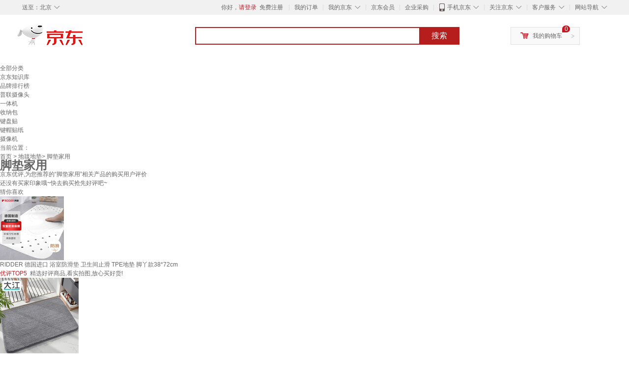

--- FILE ---
content_type: text/html;charset=UTF-8
request_url: https://yp.jd.com/1620746567e6fe09433c.html
body_size: 17275
content:
<!DOCTYPE html>
<html lang="en">
<head>
<meta charset="UTF-8">
<title>【脚垫家用】脚垫家用哪款好？看实拍，买好货！- 京东优评</title>
<meta http-equiv="X-UA-Compatible" content="IE=edge, chrome=1">
<meta name="Keywords" content="脚垫家用，脚垫家用哪款好，脚垫家用图片" />
<meta name="description" content="京东JD.COM为您提供专业的脚垫家用哪款好的优评商品，从脚垫家用价格、脚垫家用品牌、图片、好评度等方面精选用户购买评价心得。京东优评，看实拍，买好货！" />
<meta name="mobile-agent" content="format=html5;url=//yp.m.jd.com/1620746567e6fe09433c.html">
<meta name="applicable-device" content="pc">
<link rel="icon" href="//www.jd.com/favicon.ico" mce_href="//www.jd.com/favicon.ico" type="image/x-icon" />
<link rel="canonical" href="//yp.jd.com/1620746567e6fe09433c.html"/>

    <link type="text/css" rel="stylesheet" href="//misc.360buyimg.com/jdf/1.0.0/unit/??ui-base/1.0.0/ui-base.css,shortcut/2.0.0/shortcut.css,global-header/1.0.0/global-header.css,myjd/2.0.0/myjd.css,nav/2.0.0/nav.css,shoppingcart/2.0.0/shoppingcart.css,global-footer/1.0.0/global-footer.css,service/1.0.0/service.css" />
    <link rel="stylesheet" href="//storage.jd.com/swm-stable/seo/pc/0.0.8/static/common/css/base_d4de097.css" />
<script type="text/javascript">window.pageConfig={compatible:!0,jdfVersion:"2.0.0"};</script>
<script type="text/javascript">var sUserAgent=navigator.userAgent.toLowerCase(),bIsIphoneOs="iphone os"==sUserAgent.match(/iphone os/i),bIsMidp="midp"==sUserAgent.match(/midp/i),bIsUc7="rv:1.2.3.4"==sUserAgent.match(/rv:1.2.3.4/i),bIsUc="ucweb"==sUserAgent.match(/ucweb/i),bIsAndroid="android"==sUserAgent.match(/android/i),bIsCE="windows ce"==sUserAgent.match(/windows ce/i),bIsWM="windows mobile"==sUserAgent.match(/windows mobile/i),currentUrl=window.location.href;if(bIsIphoneOs||bIsMidp||bIsUc7||bIsUc||bIsAndroid||bIsCE||bIsWM){var changeUrl="//yp.m.jd"+currentUrl.substring(currentUrl.indexOf(".com"));window.location.replace(changeUrl)}</script>
<script type="text/javascript">window.jdpts={},jdpts._st=(new Date).getTime();</script>




    <link rel="stylesheet" type="text/css" href="//storage.jd.com/swm-stable/seo/pc/0.0.8/static/components/banner/banner_3aa2d80.css" />
    <link rel="stylesheet" type="text/css" href="//storage.jd.com/swm-stable/seo/pc/0.0.8/static/components/targetGo/targetGo_f03a133.css" />
    <link rel="stylesheet" href="//storage.jd.com/swm-stable/seo/pc/0.0.8/widget/navitems/navitems_0281f90.css" />
    <link rel="stylesheet" href="//storage.jd.com/swm-stable/seo/pc/0.0.8/widget/breadcrumb/breadcrumb_8a5a4e9.css" />
    <link rel="stylesheet" href="//storage.jd.com/swm-stable/seo/pc/0.0.8/widget/adManage/adManage_442198c.css" />
    <link rel="stylesheet" href="//storage.jd.com/swm-stable/seo/pc/0.0.8/widget/recommend/recommend_cffe757.css" />
    <link rel="stylesheet" href="//storage.jd.com/swm-stable/seo/pc/0.0.8/widget/favourite/favourite_2361304.css" />
    <link rel="stylesheet" href="//storage.jd.com/swm-stable/seo/pc/0.0.8/widget/more/more_d584b78.css" />
    <link rel="stylesheet" href="//storage.jd.com/swm-stable/seo/pc/0.0.8/widget/moreKeywords/moreKeywords_3850427.css" />
</head>
<body>
<div id="shortcut-2014">
	<div class="w">
    	<ul class="fl">
    		<li class="dorpdown" id="ttbar-mycity"></li>
    	</ul>
    	<ul class="fr">
			<li class="fore1" id="ttbar-login">
				<a href="javascript:login();" class="link-login">你好，请登录</a>&nbsp;&nbsp;<a href="javascript:regist();" class="link-regist style-red">免费注册</a>
			</li>
			<li class="spacer"></li>
			<li class="fore2">
				<div class="dt">
					<a target="_blank" href="//order.jd.com/center/list.action">我的订单</a>
				</div>
			</li>
			<li class="spacer"></li>
			<li class="fore3 dorpdown" id="ttbar-myjd">
				<div class="dt cw-icon">
					<i class="ci-right"><s>◇</s></i>
					<a target="_blank" href="//home.jd.com/">我的京东</a>
				</div>
				<div class="dd dorpdown-layer"></div>
			</li>
			<li class="spacer"></li>
			<li class="fore4" id="ttbar-member">
				<div class="dt">
					<a target="_blank" href="//vip.jd.com/">京东会员</a>
				</div>
			</li>
			<li class="spacer"></li>
			<li class="fore5" id="ttbar-ent">
				<div class="dt">
					<a target="_blank" href="//b.jd.com/">企业采购</a>
				</div>
			</li>
			<li class="spacer"></li>
			<li class="fore6 dorpdown" id="ttbar-apps">
				<div class="dt cw-icon">
					<i class="ci-left"></i>
					<i class="ci-right"><s>◇</s></i>
					<a target="_blank" href="//app.jd.com/">手机京东</a>
				</div>
			</li>
			<li class="spacer"></li>
			<li class="fore7 dorpdown" id="ttbar-atte">
				<div class="dt cw-icon">
					<i class="ci-right"><s>◇</s></i>关注京东
				</div>	
			</li>
			<li class="spacer"></li>
			<li class="fore8 dorpdown" id="ttbar-serv">
				<div class="dt cw-icon">
					<i class="ci-right"><s>◇</s></i>客户服务
				</div>
				<div class="dd dorpdown-layer"></div>
			</li>
			<li class="spacer"></li>
			<li class="fore9 dorpdown" id="ttbar-navs">
				<div class="dt cw-icon">
					<i class="ci-right"><s>◇</s></i>网站导航
				</div>
				<div class="dd dorpdown-layer"></div>
			</li>
    	</ul>
		<span class="clr"></span>
    </div>
</div>
<div id="o-header-2013"><div id="header-2013" style="display:none;"></div></div>
<div class="w">
    <div id="logo-2014">
    	<a href="//www.jd.com/" class="logo">京东</a>
    </div>
    <div id="search-2014" >
		<ul id="shelper" class="hide"></ul>
		<div class="form">
			<input type="text" onkeydown="javascript:if(event.keyCode==13) search('key');" autocomplete="off" id="key" accesskey="s" class="text" />
			<button onclick="search('key');return false;" class="button cw-icon"><i></i>搜索</button>
		</div>
    </div>
    <div id="settleup-2014" class="dorpdown">
		<div class="cw-icon">
			<i class="ci-left"></i>
			<i class="ci-right">&gt;</i>
			<a target="_blank" href="//cart.jd.com/cart.action">我的购物车</a>
		</div>
		<div class="dorpdown-layer">
			<div class="spacer"></div>
			<div id="settleup-content">
				<span class="loading"></span>
			</div>
		</div>
	</div>
    <div id="hotwords-2014"></div>
    <span class="clr"></span>
</div>
<div id="navitems" class="clearfix">
    <ul>
                <li><a target="_blank" href="http://yp.jd.com/sitemap.html">全部分类</a></li>
                <li><a target="_blank" href="http://yp.jd.com/zhishi_sitemap.html">京东知识库</a></li>
                <li><a target="_blank" href="http://yp.jd.com/brand_sitemap.html">品牌排行榜</a></li>
                <li><a target="_blank" href="https://item.jd.com/product/BRV_ljFuuwc9r96pFV2kgQ.html">普联摄像头</a></li>
                <li><a target="_blank" href="https://club.jd.com/remarklist/pAikChMPn_f8isRvQn4s7g.html">一体机</a></li>
                <li><a target="_blank" href="https://club.jd.com/remarklist/we9HIKMISJ2Cg-xdGejsFA.html">收纳包</a></li>
                <li><a target="_blank" href="https://club.jd.com/remarklist/Lq4tUL9t6jVBzo6nQNq06g.html">键盘贴</a></li>
                <li><a target="_blank" href="https://club.jd.com/commentdetail/Lq4tUL9t6jVBzo6nQNq06g_2125c4d26da1353b362075d40ad970a6.html">键帽贴纸</a></li>
                <li><a target="_blank" href="https://item.jd.com/product/v3kTHPSRdQdPPqRtFxEOWQ.html">摄像机</a></li>
            </ul>
</div>
<div class="breadcrumb defineDiv">
    <dl class="brd">
        <dt>当前位置：</dt>
        <dd><a href="/">首页</a> &gt; <a href='//yp.jd.com/list/1620_1621_11160.html'>地毯地垫</a>&gt; 脚垫家用</dd>
    </dl>
</div>
<!--顶部banner通栏-->
<div class="banner-ad-width">
    <div class="banner-ad-top-wrap extra-margin">
    <a href="javascript:void(0);" class="ad-jump" target="_blank">
        <img src="" alt="" id="adTop" class="hide">
    </a>
</div>
</div>
<!--顶部banner通栏--><div class="defineDiv" id="recommend">
	<div class="defineDiv name">
		<h1 class="tag0">
			<span class="span1">
				<span class="span2">
					脚垫家用
				</span>
			</span>
		</h1>
	</div>
	<p class="tag1">京东优评,为您推荐的“脚垫家用”相关产品的购买用户评价</p>
	<p class="tag2">
		还没有买家印象哦~快去购买抢先好评吧~
	    </p>
</div><input class="createDate" type="hidden" value="2026-01-17 11:29:01"/>
<div class="defineDiv clearfix" id="same">
    <input id="cate1" type="hidden" value="1620"/>
    <input id="cate2" type="hidden" value="1621"/>
    <input id="cate3" type="hidden" value="11160"/>
	<div class="guess">
        <div id="guess-top">
            <div>
                <p id="guess-label">
                    <i class="heart"></i>
                    <label>猜你喜欢</label>
                </p>
            </div>
        </div>
        <ul>
    		
            <li class="cps-wrap">
                <div class="goodsImg">
                    <a target="_blank" title="RIDDER 德国进口 浴室防滑垫 卫生间止滑 TPE地垫 脚丫款38*72cm " href="//item.jd.com/1249089.html">
                        <img src="//img12.360buyimg.com/n3/jfs/t1/258359/11/5573/77322/67723f7cFdf434168/5928c2e621e9de9e.jpg" alt="RIDDER 德国进口 浴室防滑垫 卫生间止滑 TPE地垫 脚丫款38*72cm "/>
                    </a>
                </div>
                <div class="goodsTitle">
                    <a title="RIDDER 德国进口 浴室防滑垫 卫生间止滑 TPE地垫 脚丫款38*72cm " target="_blank" href="//item.jd.com/1249089.html">
                        <em>RIDDER 德国进口 浴室防滑垫 卫生间止滑 TPE地垫 脚丫款38*72cm </em>
                    </a>
                </div>
                                <div class="price goodsPrice goodsPriceLast" data-sid="1249089">
                    <strong></strong>
                </div>
                            </li>
                    </ul>
	</div>
	<div class="topItem">
        <div class="lineItem">
            <div class="topTitle">
                <span class="spanFirst" style="color: #bc1d24;">优评TOP5&nbsp;&nbsp;</span><span class="spanSecond">精选好评商品,看实拍图,放心买好货!</span>
            </div>
        </div>
        <div class="top5 clearfix">
            <ul>
                                <li>
                    <div class="topGoods cps-wrap">
                        <div class="topGoodsImg">
                            <a  target="_blank" title="大江 浴室地垫卫生间加厚吸水垫家用卫浴门口脚垫厕所防滑垫 平绒-熔岩灰 60cm*90cm 1件数" href="https://item.jd.com/12399263305.html">
                                <img src="//img12.360buyimg.com/n2/jfs/t1/298503/21/19096/247885/685e6292Fd1dd610f/a14eb8db3d2d1d5d.jpg" alt="大江 浴室地垫卫生间加厚吸水垫家用卫浴门口脚垫厕所防滑垫 平绒-熔岩灰 60cm*90cm 1件数"/>
                            </a>
                        </div>
                        <div class="topGoodsTitle">
                            <a  target="_blank" title="大江 浴室地垫卫生间加厚吸水垫家用卫浴门口脚垫厕所防滑垫 平绒-熔岩灰 60cm*90cm 1件数" href="https://item.jd.com/12399263305.html">
                                <h2>大江 浴室地垫卫生间加厚吸水垫家用卫浴门口脚垫厕所防滑垫 平绒-熔岩灰 60cm*90cm 1件数</h2>
                            </a>
                        </div>
                        <div class="price topGoodsPrice" data-sid="12399263305">
                            <span class="jdPrice">京东价&nbsp;:</span>
                            <strong></strong>
                            <!--<span class='jiang'>(降价通知)</span>-->
                        </div>
                        <div class="topGoodsInfo clearfix">
                            <dl id="promo_J_AD_12399263305">
                                <dt><span></span></dt>
                                <dd></dd>
                            </dl>
                        </div>
                    </div>
                                        <div class="evaluation">
                        <div class="circle">
                            <div>
                            <strong>99%</strong>
                            <label>好评度</label>
                            </div>
                        </div>
                                                <div class="evaluationItem">
                            <dl>
                                <dt>买家印象:</dt>
                                <dd>
                                                                    </dd>
                            </dl>
                            <div class="arrow">
                            </div>
                            <div class="arrowup">
                            </div>
                        </div>
                    </div>
                                        <div class="evaluationSlider">
                        <div class="slider">
                            <div class="leftArrow"  href="javascript:void(0)">
                                <a class="ui-switchable-prev" href="javascript:void(0)">
                                <img src="//storage.jd.com/swm-stable/seo/pc/0.0.8/static/common/img/left_c99ed65.png"/>
                                </a>
                            </div>
                            
                            <div class="sliderImg ui-switchable-panel-body">
                                <ul class="ui-switchable-panel-main">
                                                                                                                                                <li class="ui-switchable-panel">
                                                                                <div class="sliderImgItem">
                                            <img src="//img30.360buyimg.com/shaidan/s128x96_jfs/t1/286433/35/18602/299591/6864d8ddF889c8c84/4edfae1eacfc56dd.jpg" alt="大江 浴室地垫卫生间加厚吸水垫家用卫浴门口脚垫厕所防滑垫 平绒-熔岩灰 60cm*90cm 1件数 实拍图" userContent="防滑效果很好，吸水性强，客服沟通顺畅，售后有保障，可以放心入手。" productColor="平绒-熔岩灰" userImageUrl="//storage.360buyimg.com/default.image/6a645f6465665f696d675f393836323331373632333134353936333334_sma.jpg"
                                             nickname="j***s" creationTime="2025-07-02 14:59:42" class="ui-switchable-imgscroll-item" data-url="//img30.360buyimg.com/n0/s250x250_jfs/t1/286433/35/18602/299591/6864d8ddF889c8c84/4edfae1eacfc56dd.jpg" detailContent="//club.jd.com/repay/12399263305_2dbf78f0a37a45850a77d0131cb635a2_1.html"/>
                                        </div>
                                    </li>
                                                                        <li class="ui-switchable-panel">
                                                                                <div class="sliderImgItem">
                                            <img src="//img30.360buyimg.com/shaidan/s128x96_jfs/t1/315925/17/13672/200242/6864d8dcFd1fd7518/40f7104d7cd97f0b.jpg" alt="大江 浴室地垫卫生间加厚吸水垫家用卫浴门口脚垫厕所防滑垫 平绒-熔岩灰 60cm*90cm 1件数 实拍图" userContent="防滑效果很好，吸水性强，客服沟通顺畅，售后有保障，可以放心入手。" productColor="平绒-熔岩灰" userImageUrl="//storage.360buyimg.com/default.image/6a645f6465665f696d675f393836323331373632333134353936333334_sma.jpg"
                                             nickname="j***s" creationTime="2025-07-02 14:59:42" class="ui-switchable-imgscroll-item" data-url="//img30.360buyimg.com/n0/s250x250_jfs/t1/315925/17/13672/200242/6864d8dcFd1fd7518/40f7104d7cd97f0b.jpg" detailContent="//club.jd.com/repay/12399263305_2dbf78f0a37a45850a77d0131cb635a2_1.html"/>
                                        </div>
                                    </li>
                                                                        <li class="ui-switchable-panel">
                                                                                <div class="sliderImgItem">
                                            <img src="//img30.360buyimg.com/shaidan/s128x96_jfs/t1/287428/35/13238/242843/6864d8dbF2e8ff2ae/bcfd605a3fc6b350.jpg" alt="大江 浴室地垫卫生间加厚吸水垫家用卫浴门口脚垫厕所防滑垫 平绒-熔岩灰 60cm*90cm 1件数 实拍图" userContent="防滑效果很好，吸水性强，客服沟通顺畅，售后有保障，可以放心入手。" productColor="平绒-熔岩灰" userImageUrl="//storage.360buyimg.com/default.image/6a645f6465665f696d675f393836323331373632333134353936333334_sma.jpg"
                                             nickname="j***s" creationTime="2025-07-02 14:59:42" class="ui-switchable-imgscroll-item" data-url="//img30.360buyimg.com/n0/s250x250_jfs/t1/287428/35/13238/242843/6864d8dbF2e8ff2ae/bcfd605a3fc6b350.jpg" detailContent="//club.jd.com/repay/12399263305_2dbf78f0a37a45850a77d0131cb635a2_1.html"/>
                                        </div>
                                    </li>
                                                                        <li class="ui-switchable-panel">
                                                                                <div class="sliderImgItem">
                                            <img src="//img30.360buyimg.com/shaidan/s128x96_jfs/t1/315285/29/13966/257207/6864d8d9F17b2a1d8/2ff7888c2b024eb3.jpg" alt="大江 浴室地垫卫生间加厚吸水垫家用卫浴门口脚垫厕所防滑垫 平绒-熔岩灰 60cm*90cm 1件数 实拍图" userContent="防滑效果很好，吸水性强，客服沟通顺畅，售后有保障，可以放心入手。" productColor="平绒-熔岩灰" userImageUrl="//storage.360buyimg.com/default.image/6a645f6465665f696d675f393836323331373632333134353936333334_sma.jpg"
                                             nickname="j***s" creationTime="2025-07-02 14:59:42" class="ui-switchable-imgscroll-item" data-url="//img30.360buyimg.com/n0/s250x250_jfs/t1/315285/29/13966/257207/6864d8d9F17b2a1d8/2ff7888c2b024eb3.jpg" detailContent="//club.jd.com/repay/12399263305_2dbf78f0a37a45850a77d0131cb635a2_1.html"/>
                                        </div>
                                    </li>
                                                                                                                                                <li class="ui-switchable-panel">
                                                                                <div class="sliderImgItem">
                                            <img src="//img30.360buyimg.com/shaidan/s128x96_jfs/t1/7407/34/25932/118573/6697bcdaF40a2a80a/7f98745017cfef3e.jpg" alt="大江 浴室地垫卫生间加厚吸水垫家用卫浴门口脚垫厕所防滑垫 平绒-熔岩灰 60cm*90cm 1件数 实拍图" userContent="好评产品，之前买个小的感觉挺好的，又回购个大的！" productColor="平绒-熔岩灰" userImageUrl="//storage.360buyimg.com/default.image/6a645f6465665f696d675f393836313831373632333134353936363836_sma.jpg"
                                             nickname="j***7" creationTime="2024-07-17 20:45:14" class="ui-switchable-imgscroll-item" data-url="//img30.360buyimg.com/n0/s250x250_jfs/t1/7407/34/25932/118573/6697bcdaF40a2a80a/7f98745017cfef3e.jpg" detailContent="//club.jd.com/repay/12399263305_ba3f47f1d47f1496797c56a434992019_1.html"/>
                                        </div>
                                    </li>
                                                                                                                                                <li class="ui-switchable-panel">
                                                                                <div class="sliderImgItem">
                                            <img src="//img30.360buyimg.com/shaidan/s128x96_jfs/t1/241129/27/14177/304444/66909c8dF3da93698/55be283a4313e536.jpg" alt="大江 浴室地垫卫生间加厚吸水垫家用卫浴门口脚垫厕所防滑垫 平绒-熔岩灰 60cm*90cm 1件数 实拍图" userContent="感谢商家及时发货并送达，物品完好无损。第一次在贵店购买地垫60*90，质量不错，做工精细，颜色好看，希望商家加大促销力度，一定大量回购。点赞！" productColor="平绒-熔岩灰" userImageUrl="//storage.360buyimg.com/default.image/6a645f6465665f696d675f393836323331373632333134353936333334_sma.jpg"
                                             nickname="琦***0" creationTime="2024-07-12 11:01:34" class="ui-switchable-imgscroll-item" data-url="//img30.360buyimg.com/n0/s250x250_jfs/t1/241129/27/14177/304444/66909c8dF3da93698/55be283a4313e536.jpg" detailContent="//club.jd.com/repay/12399263305_0c8d98516b67bd0334abaa9d6ee6b399_1.html"/>
                                        </div>
                                    </li>
                                                                        <li class="ui-switchable-panel">
                                                                                <div class="sliderImgItem">
                                            <img src="//img30.360buyimg.com/shaidan/s128x96_jfs/t1/225565/30/7885/231944/66909c8cF8e141e34/02eef14c55a45559.jpg" alt="大江 浴室地垫卫生间加厚吸水垫家用卫浴门口脚垫厕所防滑垫 平绒-熔岩灰 60cm*90cm 1件数 实拍图" userContent="感谢商家及时发货并送达，物品完好无损。第一次在贵店购买地垫60*90，质量不错，做工精细，颜色好看，希望商家加大促销力度，一定大量回购。点赞！" productColor="平绒-熔岩灰" userImageUrl="//storage.360buyimg.com/default.image/6a645f6465665f696d675f393836323331373632333134353936333334_sma.jpg"
                                             nickname="琦***0" creationTime="2024-07-12 11:01:34" class="ui-switchable-imgscroll-item" data-url="//img30.360buyimg.com/n0/s250x250_jfs/t1/225565/30/7885/231944/66909c8cF8e141e34/02eef14c55a45559.jpg" detailContent="//club.jd.com/repay/12399263305_0c8d98516b67bd0334abaa9d6ee6b399_1.html"/>
                                        </div>
                                    </li>
                                                                                                                                                <li class="ui-switchable-panel">
                                                                                <div class="sliderImgItem">
                                            <img src="//img30.360buyimg.com/shaidan/s128x96_jfs/t1/118122/10/40898/156058/65a45836Ff967042d/2ac0b0806f89a37b.jpg" alt="大江 浴室地垫卫生间加厚吸水垫家用卫浴门口脚垫厕所防滑垫 平绒-熔岩灰 60cm*90cm 1件数 实拍图" userContent="很好，绒乎乎的，很吸水，而且颜值也不错，瞬间提升了温馨感和时尚感，下面贴地比较好，也不会乱跑" productColor="平绒-熔岩灰" userImageUrl="//storage.360buyimg.com/default.image/6a645f6465665f696d675f393836313931373632333134353936383338_sma.jpg"
                                             nickname="j***s" creationTime="2024-01-15 05:55:02" class="ui-switchable-imgscroll-item" data-url="//img30.360buyimg.com/n0/s250x250_jfs/t1/118122/10/40898/156058/65a45836Ff967042d/2ac0b0806f89a37b.jpg" detailContent="//club.jd.com/repay/12399263305_0adfdb5a8adccee9ff522e608c26bca8_1.html"/>
                                        </div>
                                    </li>
                                                                                                                                                <li class="ui-switchable-panel">
                                                                                <div class="sliderImgItem">
                                            <img src="//img30.360buyimg.com/shaidan/s128x96_jfs/t1/225631/38/5851/243598/659eab13F3919594c/baf6f98e82ce0037.jpg" alt="大江 浴室地垫卫生间加厚吸水垫家用卫浴门口脚垫厕所防滑垫 平绒-熔岩灰 60cm*90cm 1件数 实拍图" userContent="非常好，很喜欢，质量很不错。" productColor="平绒-熔岩灰" userImageUrl="//storage.360buyimg.com/default.image/6a645f6465665f696d675f393836323131373632333134353935323236_sma.jpg"
                                             nickname="j***5" creationTime="2024-01-10 22:34:59" class="ui-switchable-imgscroll-item" data-url="//img30.360buyimg.com/n0/s250x250_jfs/t1/225631/38/5851/243598/659eab13F3919594c/baf6f98e82ce0037.jpg" detailContent="//club.jd.com/repay/12399263305_45bbbd0d23f8083ccb91e14e80e7452c_1.html"/>
                                        </div>
                                    </li>
                                                                        <li class="ui-switchable-panel">
                                                                                <div class="sliderImgItem">
                                            <img src="//img30.360buyimg.com/shaidan/s128x96_jfs/t1/99252/10/42862/190436/659eab12F73e9bbba/c2b6f1030e48f013.jpg" alt="大江 浴室地垫卫生间加厚吸水垫家用卫浴门口脚垫厕所防滑垫 平绒-熔岩灰 60cm*90cm 1件数 实拍图" userContent="非常好，很喜欢，质量很不错。" productColor="平绒-熔岩灰" userImageUrl="//storage.360buyimg.com/default.image/6a645f6465665f696d675f393836323131373632333134353935323236_sma.jpg"
                                             nickname="j***5" creationTime="2024-01-10 22:34:59" class="ui-switchable-imgscroll-item" data-url="//img30.360buyimg.com/n0/s250x250_jfs/t1/99252/10/42862/190436/659eab12F73e9bbba/c2b6f1030e48f013.jpg" detailContent="//club.jd.com/repay/12399263305_45bbbd0d23f8083ccb91e14e80e7452c_1.html"/>
                                        </div>
                                    </li>
                                                                        <li class="ui-switchable-panel">
                                                                                <div class="sliderImgItem">
                                            <img src="//img30.360buyimg.com/shaidan/s128x96_jfs/t1/228479/16/10913/157462/659eab11F4afd3fe1/c37bae23aa5b2d98.jpg" alt="大江 浴室地垫卫生间加厚吸水垫家用卫浴门口脚垫厕所防滑垫 平绒-熔岩灰 60cm*90cm 1件数 实拍图" userContent="非常好，很喜欢，质量很不错。" productColor="平绒-熔岩灰" userImageUrl="//storage.360buyimg.com/default.image/6a645f6465665f696d675f393836323131373632333134353935323236_sma.jpg"
                                             nickname="j***5" creationTime="2024-01-10 22:34:59" class="ui-switchable-imgscroll-item" data-url="//img30.360buyimg.com/n0/s250x250_jfs/t1/228479/16/10913/157462/659eab11F4afd3fe1/c37bae23aa5b2d98.jpg" detailContent="//club.jd.com/repay/12399263305_45bbbd0d23f8083ccb91e14e80e7452c_1.html"/>
                                        </div>
                                    </li>
                                                                        <li class="ui-switchable-panel">
                                                                                <div class="sliderImgItem">
                                            <img src="//img30.360buyimg.com/shaidan/s128x96_jfs/t1/235586/25/11265/253092/659eab11Fd9026e8c/478aa44d14696da0.jpg" alt="大江 浴室地垫卫生间加厚吸水垫家用卫浴门口脚垫厕所防滑垫 平绒-熔岩灰 60cm*90cm 1件数 实拍图" userContent="非常好，很喜欢，质量很不错。" productColor="平绒-熔岩灰" userImageUrl="//storage.360buyimg.com/default.image/6a645f6465665f696d675f393836323131373632333134353935323236_sma.jpg"
                                             nickname="j***5" creationTime="2024-01-10 22:34:59" class="ui-switchable-imgscroll-item" data-url="//img30.360buyimg.com/n0/s250x250_jfs/t1/235586/25/11265/253092/659eab11Fd9026e8c/478aa44d14696da0.jpg" detailContent="//club.jd.com/repay/12399263305_45bbbd0d23f8083ccb91e14e80e7452c_1.html"/>
                                        </div>
                                    </li>
                                                                        <li class="ui-switchable-panel">
                                                                                <div class="sliderImgItem">
                                            <img src="//img30.360buyimg.com/shaidan/s128x96_jfs/t1/247398/24/2504/168994/659eab10Fbacf36a7/c660ae14f1359af4.jpg" alt="大江 浴室地垫卫生间加厚吸水垫家用卫浴门口脚垫厕所防滑垫 平绒-熔岩灰 60cm*90cm 1件数 实拍图" userContent="非常好，很喜欢，质量很不错。" productColor="平绒-熔岩灰" userImageUrl="//storage.360buyimg.com/default.image/6a645f6465665f696d675f393836323131373632333134353935323236_sma.jpg"
                                             nickname="j***5" creationTime="2024-01-10 22:34:59" class="ui-switchable-imgscroll-item" data-url="//img30.360buyimg.com/n0/s250x250_jfs/t1/247398/24/2504/168994/659eab10Fbacf36a7/c660ae14f1359af4.jpg" detailContent="//club.jd.com/repay/12399263305_45bbbd0d23f8083ccb91e14e80e7452c_1.html"/>
                                        </div>
                                    </li>
                                                                                                        </ul>
                            </div>
                            
                            <div class="rightArrow"  href="javascript:void(0)">
                                <a class="ui-switchable-next" href="javascript:void(0)">
                                    <img src="//storage.jd.com/swm-stable/seo/pc/0.0.8/static/common/img/right_be5b2ac.png"/>
                                </a>
                            </div>
                        </div>
                        <div class="detail">
                            <div class="maxImg">
                                <div class="maxImgFig">
                                    <img src="" class="ui-switchable-imgscroll-img"/>
                                </div>
                                <div class="maxImgLeft">
                                    <div href="javascript:void(0)">
                                        <a class="ui-switchable-prev" href="javascript:void(0)">
                                            <img src="//storage.jd.com/swm-stable/seo/pc/0.0.8/static/common/img/maxImgLeft_ad1ede3.png"/>
                                        </a>
                                    </div>
                                </div>
                                <div class="maxImgRight">
                                    <div href="javascript:void(0)">
                                        <a class="ui-switchable-next" href="javascript:void(0)">
                                            <img src="//storage.jd.com/swm-stable/seo/pc/0.0.8/static/common/img/maxImgRight_88d6702.png"/>
                                        </a>
                                    </div>
                                </div>
                            </div>
                            <div class="user">
                                                                <div class="userContentTemp">
                                    <span>防滑效果很好，吸水性强，客服沟通顺畅，售后有保障，可以放心入手。</span>
                                </div>
                                                                <div class="userContentTemp">
                                    <span>好评产品，之前买个小的感觉挺好的，又回购个大的！</span>
                                </div>
                                                                <div class="userContentTemp">
                                    <span>感谢商家及时发货并送达，物品完好无损。第一次在贵店购买地垫60*90，质量不错，做工精细，颜色好看，希望商家加大促销力度，一定大量回购。点赞！</span>
                                </div>
                                                                <div class="userContentTemp">
                                    <span>很好，绒乎乎的，很吸水，而且颜值也不错，瞬间提升了温馨感和时尚感，下面贴地比较好，也不会乱跑</span>
                                </div>
                                                                <div class="userContentTemp">
                                    <span>非常好，很喜欢，质量很不错。</span>
                                </div>
                                                                <div class="userContent">
                                </div>
                                <div class="userLine">
                                </div>
                                <div class="userInfo">
                                    <div class="productColor">
                                    </div>
                                    <div class="userImageUrl">
                                    </div>
                                    <div class="userLast">
                                    </div>
                                </div>
                            </div>
                        </div>
                    </div>
                    <div class="li1 topLabel">
                        <label>TOP&nbsp;1</label>
                    </div>
                </li>
                                <li>
                    <div class="topGoods cps-wrap">
                        <div class="topGoodsImg">
                            <a  target="_blank" title="大江 浴室地垫卫生间加厚吸水垫家用卫浴门口脚垫厕所防滑垫 平绒-熔岩灰 40cm*60cm 1件数" href="https://item.jd.com/12399259197.html">
                                <img src="//img12.360buyimg.com/n2/jfs/t1/298503/21/19096/247885/685e6292Fd1dd610f/a14eb8db3d2d1d5d.jpg" alt="大江 浴室地垫卫生间加厚吸水垫家用卫浴门口脚垫厕所防滑垫 平绒-熔岩灰 40cm*60cm 1件数"/>
                            </a>
                        </div>
                        <div class="topGoodsTitle">
                            <a  target="_blank" title="大江 浴室地垫卫生间加厚吸水垫家用卫浴门口脚垫厕所防滑垫 平绒-熔岩灰 40cm*60cm 1件数" href="https://item.jd.com/12399259197.html">
                                <h2>大江 浴室地垫卫生间加厚吸水垫家用卫浴门口脚垫厕所防滑垫 平绒-熔岩灰 40cm*60cm 1件数</h2>
                            </a>
                        </div>
                        <div class="price topGoodsPrice" data-sid="12399259197">
                            <span class="jdPrice">京东价&nbsp;:</span>
                            <strong></strong>
                            <!--<span class='jiang'>(降价通知)</span>-->
                        </div>
                        <div class="topGoodsInfo clearfix">
                            <dl id="promo_J_AD_12399259197">
                                <dt><span></span></dt>
                                <dd></dd>
                            </dl>
                        </div>
                    </div>
                                        <div class="evaluation">
                        <div class="circle">
                            <div>
                            <strong>99%</strong>
                            <label>好评度</label>
                            </div>
                        </div>
                                                <div class="evaluationItem">
                            <dl>
                                <dt>买家印象:</dt>
                                <dd>
                                                                    </dd>
                            </dl>
                            <div class="arrow">
                            </div>
                            <div class="arrowup">
                            </div>
                        </div>
                    </div>
                                        <div class="evaluationSlider">
                        <div class="slider">
                            <div class="leftArrow"  href="javascript:void(0)">
                                <a class="ui-switchable-prev" href="javascript:void(0)">
                                <img src="//storage.jd.com/swm-stable/seo/pc/0.0.8/static/common/img/left_c99ed65.png"/>
                                </a>
                            </div>
                            
                            <div class="sliderImg ui-switchable-panel-body">
                                <ul class="ui-switchable-panel-main">
                                                                                                                                                <li class="ui-switchable-panel">
                                                                                <div class="sliderImgItem">
                                            <img src="//img30.360buyimg.com/shaidan/s128x96_jfs/t1/381076/33/12088/200264/695b7b8aF8f33f454/00a950a6b79815e6.jpg" alt="大江 浴室地垫卫生间加厚吸水垫家用卫浴门口脚垫厕所防滑垫 平绒-熔岩灰 40cm*60cm 1件数 实拍图" userContent="物流很快，快递小哥服务态度也很好，质量不错，防滑效果很好。一直买了好多片，大品牌值得购买。值得信赖，尺寸合适。材质舒适透气。" productColor="平绒-熔岩灰" userImageUrl="//storage.360buyimg.com/default.image/6a645f6465665f696d675f393836313831373632333134353936363836_sma.jpg"
                                             nickname="j***5" creationTime="2026-01-05 16:51:23" class="ui-switchable-imgscroll-item" data-url="//img30.360buyimg.com/n0/s250x250_jfs/t1/381076/33/12088/200264/695b7b8aF8f33f454/00a950a6b79815e6.jpg" detailContent="//club.jd.com/repay/12399259197_T6NdPM52gZQtdRyFUqSYyX2G_1.html"/>
                                        </div>
                                    </li>
                                                                        <li class="ui-switchable-panel">
                                                                                <div class="sliderImgItem">
                                            <img src="//img30.360buyimg.com/shaidan/s128x96_jfs/t1/386447/5/1192/490744/695b7b87F585cf2b2/00a950a542fd1016.jpg" alt="大江 浴室地垫卫生间加厚吸水垫家用卫浴门口脚垫厕所防滑垫 平绒-熔岩灰 40cm*60cm 1件数 实拍图" userContent="物流很快，快递小哥服务态度也很好，质量不错，防滑效果很好。一直买了好多片，大品牌值得购买。值得信赖，尺寸合适。材质舒适透气。" productColor="平绒-熔岩灰" userImageUrl="//storage.360buyimg.com/default.image/6a645f6465665f696d675f393836313831373632333134353936363836_sma.jpg"
                                             nickname="j***5" creationTime="2026-01-05 16:51:23" class="ui-switchable-imgscroll-item" data-url="//img30.360buyimg.com/n0/s250x250_jfs/t1/386447/5/1192/490744/695b7b87F585cf2b2/00a950a542fd1016.jpg" detailContent="//club.jd.com/repay/12399259197_T6NdPM52gZQtdRyFUqSYyX2G_1.html"/>
                                        </div>
                                    </li>
                                                                                                                                                <li class="ui-switchable-panel">
                                                                                <div class="sliderImgItem">
                                            <img src="//img30.360buyimg.com/shaidan/s128x96_jfs/t1/381708/10/16091/434126/695a758dF9485a7f3/00a959442fbee4a2.jpg" alt="大江 浴室地垫卫生间加厚吸水垫家用卫浴门口脚垫厕所防滑垫 平绒-熔岩灰 40cm*60cm 1件数 实拍图" userContent="大江浴室地垫吸水性好材质舒适度好尺寸合适" productColor="平绒-熔岩灰" userImageUrl="//storage.360buyimg.com/default.image/6a645f6465665f696d675f393836323131373632333134353935323236_sma.jpg"
                                             nickname="j***i" creationTime="2026-01-04 22:13:33" class="ui-switchable-imgscroll-item" data-url="//img30.360buyimg.com/n0/s250x250_jfs/t1/381708/10/16091/434126/695a758dF9485a7f3/00a959442fbee4a2.jpg" detailContent="//club.jd.com/repay/12399259197_T6NdPMN1jJ8tdRyFX6eQx36B_1.html"/>
                                        </div>
                                    </li>
                                                                                                                                                <li class="ui-switchable-panel">
                                                                                <div class="sliderImgItem">
                                            <img src="//img30.360buyimg.com/shaidan/s128x96_jfs/t1/331563/34/24017/362893/68f28e64F17b9aaba/7ce76e56df285b38.jpg" alt="大江 浴室地垫卫生间加厚吸水垫家用卫浴门口脚垫厕所防滑垫 平绒-熔岩灰 40cm*60cm 1件数 实拍图" userContent="好用，十分好用，特别好用" productColor="平绒-熔岩灰" userImageUrl="//storage.360buyimg.com/i.imageUpload/6a645f4a6b544e51764f694b49516931353936363933393638353537_sma.jpg"
                                             nickname="木村吐司" creationTime="2025-10-18 02:43:50" class="ui-switchable-imgscroll-item" data-url="//img30.360buyimg.com/n0/s250x250_jfs/t1/331563/34/24017/362893/68f28e64F17b9aaba/7ce76e56df285b38.jpg" detailContent="//club.jd.com/repay/12399259197_a933fc469e0876446e342f093c849ecb_1.html"/>
                                        </div>
                                    </li>
                                                                                                                                                <li class="ui-switchable-panel">
                                                                                <div class="sliderImgItem">
                                            <img src="//img30.360buyimg.com/shaidan/s128x96_jfs/t1/348192/27/7080/458978/68d68485Fc9b7e94f/58f80d19222d16cf.jpg" alt="大江 浴室地垫卫生间加厚吸水垫家用卫浴门口脚垫厕所防滑垫 平绒-熔岩灰 40cm*60cm 1件数 实拍图" userContent="物流很快，快递小哥服务也非常好，帮忙送到了楼下。这个地毯真的是比图片看着还要漂亮，防滑美观大气上档次，而且质量也不错，大小也刚刚好够用考虑再多买几张，带回家里备用" productColor="平绒-熔岩灰" userImageUrl="//storage.360buyimg.com/default.image/6a645f6465665f696d675f393836323331373632333134353936333334_sma.jpg"
                                             nickname="u***c" creationTime="2025-09-26 20:18:13" class="ui-switchable-imgscroll-item" data-url="//img30.360buyimg.com/n0/s250x250_jfs/t1/348192/27/7080/458978/68d68485Fc9b7e94f/58f80d19222d16cf.jpg" detailContent="//club.jd.com/repay/12399259197_ee8920990fec3f5cd34fe40fd70f20bf_1.html"/>
                                        </div>
                                    </li>
                                                                        <li class="ui-switchable-panel">
                                                                                <div class="sliderImgItem">
                                            <img src="//img30.360buyimg.com/shaidan/s128x96_jfs/t1/337585/10/15165/260715/68d68484F7df13146/81ae3ee8db059157.jpg" alt="大江 浴室地垫卫生间加厚吸水垫家用卫浴门口脚垫厕所防滑垫 平绒-熔岩灰 40cm*60cm 1件数 实拍图" userContent="物流很快，快递小哥服务也非常好，帮忙送到了楼下。这个地毯真的是比图片看着还要漂亮，防滑美观大气上档次，而且质量也不错，大小也刚刚好够用考虑再多买几张，带回家里备用" productColor="平绒-熔岩灰" userImageUrl="//storage.360buyimg.com/default.image/6a645f6465665f696d675f393836323331373632333134353936333334_sma.jpg"
                                             nickname="u***c" creationTime="2025-09-26 20:18:13" class="ui-switchable-imgscroll-item" data-url="//img30.360buyimg.com/n0/s250x250_jfs/t1/337585/10/15165/260715/68d68484F7df13146/81ae3ee8db059157.jpg" detailContent="//club.jd.com/repay/12399259197_ee8920990fec3f5cd34fe40fd70f20bf_1.html"/>
                                        </div>
                                    </li>
                                                                                                                                                <li class="ui-switchable-panel">
                                                                                <div class="sliderImgItem">
                                            <img src="//img30.360buyimg.com/shaidan/s128x96_jfs/t1/304277/30/15064/250390/6864cbb6F24d792c2/0c01df431818d395.jpg" alt="大江 浴室地垫卫生间加厚吸水垫家用卫浴门口脚垫厕所防滑垫 平绒-熔岩灰 40cm*60cm 1件数 实拍图" userContent="大江地垫一如既往的好，柔软厚实，而且底部防滑处理的也很好" productColor="平绒-熔岩灰" userImageUrl="//storage.360buyimg.com/default.image/6a645f6465665f696d675f393836313931373632333134353936383338_sma.jpg"
                                             nickname="j***4" creationTime="2025-07-02 14:03:34" class="ui-switchable-imgscroll-item" data-url="//img30.360buyimg.com/n0/s250x250_jfs/t1/304277/30/15064/250390/6864cbb6F24d792c2/0c01df431818d395.jpg" detailContent="//club.jd.com/repay/12399259197_88a21b0dbbe312c70530d93cd27fe518_1.html"/>
                                        </div>
                                    </li>
                                                                                                        </ul>
                            </div>
                            
                            <div class="rightArrow"  href="javascript:void(0)">
                                <a class="ui-switchable-next" href="javascript:void(0)">
                                    <img src="//storage.jd.com/swm-stable/seo/pc/0.0.8/static/common/img/right_be5b2ac.png"/>
                                </a>
                            </div>
                        </div>
                        <div class="detail">
                            <div class="maxImg">
                                <div class="maxImgFig">
                                    <img src="" class="ui-switchable-imgscroll-img"/>
                                </div>
                                <div class="maxImgLeft">
                                    <div href="javascript:void(0)">
                                        <a class="ui-switchable-prev" href="javascript:void(0)">
                                            <img src="//storage.jd.com/swm-stable/seo/pc/0.0.8/static/common/img/maxImgLeft_ad1ede3.png"/>
                                        </a>
                                    </div>
                                </div>
                                <div class="maxImgRight">
                                    <div href="javascript:void(0)">
                                        <a class="ui-switchable-next" href="javascript:void(0)">
                                            <img src="//storage.jd.com/swm-stable/seo/pc/0.0.8/static/common/img/maxImgRight_88d6702.png"/>
                                        </a>
                                    </div>
                                </div>
                            </div>
                            <div class="user">
                                                                <div class="userContentTemp">
                                    <span>物流很快，快递小哥服务态度也很好，质量不错，防滑效果很好。一直买了好多片，大品牌值得购买。值得信赖，尺寸合适。材质舒适透气。</span>
                                </div>
                                                                <div class="userContentTemp">
                                    <span>大江浴室地垫吸水性好材质舒适度好尺寸合适</span>
                                </div>
                                                                <div class="userContentTemp">
                                    <span>好用，十分好用，特别好用</span>
                                </div>
                                                                <div class="userContentTemp">
                                    <span>物流很快，快递小哥服务也非常好，帮忙送到了楼下。这个地毯真的是比图片看着还要漂亮，防滑美观大气上档次，而且质量也不错，大小也刚刚好够用考虑再多买几张，带回家里备用</span>
                                </div>
                                                                <div class="userContentTemp">
                                    <span>大江地垫一如既往的好，柔软厚实，而且底部防滑处理的也很好</span>
                                </div>
                                                                <div class="userContent">
                                </div>
                                <div class="userLine">
                                </div>
                                <div class="userInfo">
                                    <div class="productColor">
                                    </div>
                                    <div class="userImageUrl">
                                    </div>
                                    <div class="userLast">
                                    </div>
                                </div>
                            </div>
                        </div>
                    </div>
                    <div class="li2 topLabel">
                        <label>TOP&nbsp;2</label>
                    </div>
                </li>
                                <li>
                    <div class="topGoods cps-wrap">
                        <div class="topGoodsImg">
                            <a  target="_blank" title="华旭家用卫生间地垫浴室门口吸水垫厕所防滑脚垫进门入户速干加厚" href="https://item.jd.com/100031963784.html">
                                <img src="//img12.360buyimg.com/n2/jfs/t1/231497/18/11222/168345/6599f6a2F612a7edb/b40c4382ba501163.jpg" alt="华旭家用卫生间地垫浴室门口吸水垫厕所防滑脚垫进门入户速干加厚"/>
                            </a>
                        </div>
                        <div class="topGoodsTitle">
                            <a  target="_blank" title="华旭家用卫生间地垫浴室门口吸水垫厕所防滑脚垫进门入户速干加厚" href="https://item.jd.com/100031963784.html">
                                <h2>华旭家用卫生间地垫浴室门口吸水垫厕所防滑脚垫进门入户速干加厚</h2>
                            </a>
                        </div>
                        <div class="price topGoodsPrice" data-sid="100031963784">
                            <span class="jdPrice">京东价&nbsp;:</span>
                            <strong></strong>
                            <!--<span class='jiang'>(降价通知)</span>-->
                        </div>
                        <div class="topGoodsInfo clearfix">
                            <dl id="promo_J_AD_100031963784">
                                <dt><span></span></dt>
                                <dd></dd>
                            </dl>
                        </div>
                    </div>
                                        <div class="evaluation">
                        <div class="circle">
                            <div>
                            <strong>98%</strong>
                            <label>好评度</label>
                            </div>
                        </div>
                                                <div class="evaluationItem">
                            <dl>
                                <dt>买家印象:</dt>
                                <dd>
                                                                    </dd>
                            </dl>
                            <div class="arrow">
                            </div>
                            <div class="arrowup">
                            </div>
                        </div>
                    </div>
                                        <div class="evaluationSlider">
                        <div class="slider">
                            <div class="leftArrow"  href="javascript:void(0)">
                                <a class="ui-switchable-prev" href="javascript:void(0)">
                                <img src="//storage.jd.com/swm-stable/seo/pc/0.0.8/static/common/img/left_c99ed65.png"/>
                                </a>
                            </div>
                            
                            <div class="sliderImg ui-switchable-panel-body">
                                <ul class="ui-switchable-panel-main">
                                                                                                                                                <li class="ui-switchable-panel">
                                                                                <div class="sliderImgItem">
                                            <img src="//img30.360buyimg.com/shaidan/s128x96_jfs/t1/386242/36/9376/1754021/69666215F7a8537e7/00a9900000684243.jpg" alt="华旭家用卫生间地垫浴室门口吸水垫厕所防滑脚垫进门入户速干加厚 实拍图" userContent="挺好用的 定期一换   吸水很干" productColor="灰色45*65（舒适加厚升级版）" userImageUrl="//storage.360buyimg.com/i.imageUpload/6a645f3438316536626263393931333131353638303037343237323936_sma.jpg"
                                             nickname="vipquan重复" creationTime="2026-01-13 23:17:42" class="ui-switchable-imgscroll-item" data-url="//img30.360buyimg.com/n0/s250x250_jfs/t1/386242/36/9376/1754021/69666215F7a8537e7/00a9900000684243.jpg" detailContent="//club.jd.com/repay/100031963784_T6NdOsV1j5ktdR-HUqOdx3eB_1.html"/>
                                        </div>
                                    </li>
                                                                        <li class="ui-switchable-panel">
                                                                                <div class="sliderImgItem">
                                            <img src="//img30.360buyimg.com/shaidan/s128x96_jfs/t1/385522/6/10563/3494989/69666214Fc270305a/00a990000006ac9a.jpg" alt="华旭家用卫生间地垫浴室门口吸水垫厕所防滑脚垫进门入户速干加厚 实拍图" userContent="挺好用的 定期一换   吸水很干" productColor="灰色45*65（舒适加厚升级版）" userImageUrl="//storage.360buyimg.com/i.imageUpload/6a645f3438316536626263393931333131353638303037343237323936_sma.jpg"
                                             nickname="vipquan重复" creationTime="2026-01-13 23:17:42" class="ui-switchable-imgscroll-item" data-url="//img30.360buyimg.com/n0/s250x250_jfs/t1/385522/6/10563/3494989/69666214Fc270305a/00a990000006ac9a.jpg" detailContent="//club.jd.com/repay/100031963784_T6NdOsV1j5ktdR-HUqOdx3eB_1.html"/>
                                        </div>
                                    </li>
                                                                                                                                                <li class="ui-switchable-panel">
                                                                                <div class="sliderImgItem">
                                            <img src="//img30.360buyimg.com/shaidan/s128x96_jfs/t1/363662/36/8263/3536157/69317c07F9cf1dffd/f9b717a5dd6b16f2.jpg" alt="华旭家用卫生间地垫浴室门口吸水垫厕所防滑脚垫进门入户速干加厚 实拍图" userContent="在京东入的这款灰色地垫真的太实用了！面料是软软的短绒材质，踩上去脚感特别舒服，吸水效果也很绝，洗完澡踩上去能快速吸干脚底的水，不会弄湿地板。简约的灰色款式很百搭，放浴室很合适，清理起来也方便，扫扫灰尘或者机洗都没问题。" productColor="灰色45*65（舒适加厚升级版）" userImageUrl="//storage.360buyimg.com/i.imageUpload/6a645f59524d567548587a4c75615431373537313335313733373131_sma.jpg"
                                             nickname="SCSC99" creationTime="2025-12-04 20:18:16" class="ui-switchable-imgscroll-item" data-url="//img30.360buyimg.com/n0/s250x250_jfs/t1/363662/36/8263/3536157/69317c07F9cf1dffd/f9b717a5dd6b16f2.jpg" detailContent="//club.jd.com/repay/100031963784_T6NdO8Z3gZwtdR-AW6aYwH-G_1.html"/>
                                        </div>
                                    </li>
                                                                        <li class="ui-switchable-panel">
                                                                                <div class="sliderImgItem">
                                            <img src="//img30.360buyimg.com/shaidan/s128x96_jfs/t1/359491/30/19101/217271/69317c06F98c2d42b/d5ed35888747d65a.jpg" alt="华旭家用卫生间地垫浴室门口吸水垫厕所防滑脚垫进门入户速干加厚 实拍图" userContent="在京东入的这款灰色地垫真的太实用了！面料是软软的短绒材质，踩上去脚感特别舒服，吸水效果也很绝，洗完澡踩上去能快速吸干脚底的水，不会弄湿地板。简约的灰色款式很百搭，放浴室很合适，清理起来也方便，扫扫灰尘或者机洗都没问题。" productColor="灰色45*65（舒适加厚升级版）" userImageUrl="//storage.360buyimg.com/i.imageUpload/6a645f59524d567548587a4c75615431373537313335313733373131_sma.jpg"
                                             nickname="SCSC99" creationTime="2025-12-04 20:18:16" class="ui-switchable-imgscroll-item" data-url="//img30.360buyimg.com/n0/s250x250_jfs/t1/359491/30/19101/217271/69317c06F98c2d42b/d5ed35888747d65a.jpg" detailContent="//club.jd.com/repay/100031963784_T6NdO8Z3gZwtdR-AW6aYwH-G_1.html"/>
                                        </div>
                                    </li>
                                                                                                                                                <li class="ui-switchable-panel">
                                                                                <div class="sliderImgItem">
                                            <img src="//img30.360buyimg.com/shaidan/s128x96_jfs/t1/358024/5/18703/125171/692b7850F9be5e1a7/8d8dc7bfa26505b5.jpg" alt="华旭家用卫生间地垫浴室门口吸水垫厕所防滑脚垫进门入户速干加厚 实拍图" userContent="华旭这款卫生间地垫超实用！慢回弹记忆棉脚感如云朵般柔软，瞬间吸干脚底水分，防滑效果逆天，背面吸盘牢牢固定。可水洗设计方便打理，环保无异味，全家老小都安心。" productColor="灰色45*65（舒适加厚升级版）" userImageUrl="//storage.360buyimg.com/default.image/6a645f6465665f696d675f393836323331373632333134353936333334_sma.jpg"
                                             nickname="v***f" creationTime="2025-11-30 06:48:49" class="ui-switchable-imgscroll-item" data-url="//img30.360buyimg.com/n0/s250x250_jfs/t1/358024/5/18703/125171/692b7850F9be5e1a7/8d8dc7bfa26505b5.jpg" detailContent="//club.jd.com/repay/100031963784_T6NdO8Vzjp8tdR-GWKCYwX6I_1.html"/>
                                        </div>
                                    </li>
                                                                        <li class="ui-switchable-panel">
                                                                                <div class="sliderImgItem">
                                            <img src="//img30.360buyimg.com/shaidan/s128x96_jfs/t1/358127/31/17953/117600/692b7850Fcc9745de/9a47df3f27ca970d.jpg" alt="华旭家用卫生间地垫浴室门口吸水垫厕所防滑脚垫进门入户速干加厚 实拍图" userContent="华旭这款卫生间地垫超实用！慢回弹记忆棉脚感如云朵般柔软，瞬间吸干脚底水分，防滑效果逆天，背面吸盘牢牢固定。可水洗设计方便打理，环保无异味，全家老小都安心。" productColor="灰色45*65（舒适加厚升级版）" userImageUrl="//storage.360buyimg.com/default.image/6a645f6465665f696d675f393836323331373632333134353936333334_sma.jpg"
                                             nickname="v***f" creationTime="2025-11-30 06:48:49" class="ui-switchable-imgscroll-item" data-url="//img30.360buyimg.com/n0/s250x250_jfs/t1/358127/31/17953/117600/692b7850Fcc9745de/9a47df3f27ca970d.jpg" detailContent="//club.jd.com/repay/100031963784_T6NdO8Vzjp8tdR-GWKCYwX6I_1.html"/>
                                        </div>
                                    </li>
                                                                                                                                                <li class="ui-switchable-panel">
                                                                                <div class="sliderImgItem">
                                            <img src="//img30.360buyimg.com/shaidan/s128x96_jfs/t1/337065/31/18414/15605/68e8c9aeF617c13e5/c635c68dcf228957.jpg" alt="华旭家用卫生间地垫浴室门口吸水垫厕所防滑脚垫进门入户速干加厚 实拍图" userContent="好用！！！！！！！！！！！！！！！！！！！！！！！！！！！！！！！！！！！！！！！！！！！！！！！！！！！！！！！！！！" productColor="灰色45*65（舒适加厚升级版）" userImageUrl="//storage.360buyimg.com/default.image/6a645f6465665f696d675f393836323131373632333134353935323236_sma.jpg"
                                             nickname="j***g" creationTime="2025-10-10 16:54:07" class="ui-switchable-imgscroll-item" data-url="//img30.360buyimg.com/n0/s250x250_jfs/t1/337065/31/18414/15605/68e8c9aeF617c13e5/c635c68dcf228957.jpg" detailContent="//club.jd.com/repay/100031963784_cd594c33e16c4576b8873b558086e1fe_1.html"/>
                                        </div>
                                    </li>
                                                                        <li class="ui-switchable-panel">
                                                                                <div class="sliderImgItem">
                                            <img src="//img30.360buyimg.com/shaidan/s128x96_jfs/t1/342360/10/11469/18253/68e8c9aeF31908b24/4d30af0ab1d92eae.jpg" alt="华旭家用卫生间地垫浴室门口吸水垫厕所防滑脚垫进门入户速干加厚 实拍图" userContent="好用！！！！！！！！！！！！！！！！！！！！！！！！！！！！！！！！！！！！！！！！！！！！！！！！！！！！！！！！！！" productColor="灰色45*65（舒适加厚升级版）" userImageUrl="//storage.360buyimg.com/default.image/6a645f6465665f696d675f393836323131373632333134353935323236_sma.jpg"
                                             nickname="j***g" creationTime="2025-10-10 16:54:07" class="ui-switchable-imgscroll-item" data-url="//img30.360buyimg.com/n0/s250x250_jfs/t1/342360/10/11469/18253/68e8c9aeF31908b24/4d30af0ab1d92eae.jpg" detailContent="//club.jd.com/repay/100031963784_cd594c33e16c4576b8873b558086e1fe_1.html"/>
                                        </div>
                                    </li>
                                                                                                                                                <li class="ui-switchable-panel">
                                                                                <div class="sliderImgItem">
                                            <img src="//img30.360buyimg.com/shaidan/s128x96_jfs/t1/332056/18/21274/166421/68e88b6eFf0da97a2/ade868b8a1c20525.jpg" alt="华旭家用卫生间地垫浴室门口吸水垫厕所防滑脚垫进门入户速干加厚 实拍图" userContent="此用户未填写评价内容" productColor="灰色45*65（舒适加厚升级版）" userImageUrl="//storage.360buyimg.com/i.imageUpload/6a645f36306266363162383663653939_sma.jpg"
                                             nickname="zhongdikun" creationTime="2025-10-10 12:28:32" class="ui-switchable-imgscroll-item" data-url="//img30.360buyimg.com/n0/s250x250_jfs/t1/332056/18/21274/166421/68e88b6eFf0da97a2/ade868b8a1c20525.jpg" detailContent="//club.jd.com/repay/100031963784_6a614e630620e8a106cac34de47b5aa2_1.html"/>
                                        </div>
                                    </li>
                                                                        <li class="ui-switchable-panel">
                                                                                <div class="sliderImgItem">
                                            <img src="//img30.360buyimg.com/shaidan/s128x96_jfs/t1/325749/3/28029/282268/68e88b6fF112f3a62/3dfbbd0c2fc42aed.jpg" alt="华旭家用卫生间地垫浴室门口吸水垫厕所防滑脚垫进门入户速干加厚 实拍图" userContent="此用户未填写评价内容" productColor="灰色45*65（舒适加厚升级版）" userImageUrl="//storage.360buyimg.com/i.imageUpload/6a645f36306266363162383663653939_sma.jpg"
                                             nickname="zhongdikun" creationTime="2025-10-10 12:28:32" class="ui-switchable-imgscroll-item" data-url="//img30.360buyimg.com/n0/s250x250_jfs/t1/325749/3/28029/282268/68e88b6fF112f3a62/3dfbbd0c2fc42aed.jpg" detailContent="//club.jd.com/repay/100031963784_6a614e630620e8a106cac34de47b5aa2_1.html"/>
                                        </div>
                                    </li>
                                                                        <li class="ui-switchable-panel">
                                                                                <div class="sliderImgItem">
                                            <img src="//img30.360buyimg.com/shaidan/s128x96_jfs/t1/329239/21/20983/157316/68e88b6eF407e1b35/67cb86aa404d0065.jpg" alt="华旭家用卫生间地垫浴室门口吸水垫厕所防滑脚垫进门入户速干加厚 实拍图" userContent="此用户未填写评价内容" productColor="灰色45*65（舒适加厚升级版）" userImageUrl="//storage.360buyimg.com/i.imageUpload/6a645f36306266363162383663653939_sma.jpg"
                                             nickname="zhongdikun" creationTime="2025-10-10 12:28:32" class="ui-switchable-imgscroll-item" data-url="//img30.360buyimg.com/n0/s250x250_jfs/t1/329239/21/20983/157316/68e88b6eF407e1b35/67cb86aa404d0065.jpg" detailContent="//club.jd.com/repay/100031963784_6a614e630620e8a106cac34de47b5aa2_1.html"/>
                                        </div>
                                    </li>
                                                                                                        </ul>
                            </div>
                            
                            <div class="rightArrow"  href="javascript:void(0)">
                                <a class="ui-switchable-next" href="javascript:void(0)">
                                    <img src="//storage.jd.com/swm-stable/seo/pc/0.0.8/static/common/img/right_be5b2ac.png"/>
                                </a>
                            </div>
                        </div>
                        <div class="detail">
                            <div class="maxImg">
                                <div class="maxImgFig">
                                    <img src="" class="ui-switchable-imgscroll-img"/>
                                </div>
                                <div class="maxImgLeft">
                                    <div href="javascript:void(0)">
                                        <a class="ui-switchable-prev" href="javascript:void(0)">
                                            <img src="//storage.jd.com/swm-stable/seo/pc/0.0.8/static/common/img/maxImgLeft_ad1ede3.png"/>
                                        </a>
                                    </div>
                                </div>
                                <div class="maxImgRight">
                                    <div href="javascript:void(0)">
                                        <a class="ui-switchable-next" href="javascript:void(0)">
                                            <img src="//storage.jd.com/swm-stable/seo/pc/0.0.8/static/common/img/maxImgRight_88d6702.png"/>
                                        </a>
                                    </div>
                                </div>
                            </div>
                            <div class="user">
                                                                <div class="userContentTemp">
                                    <span>挺好用的 定期一换   吸水很干</span>
                                </div>
                                                                <div class="userContentTemp">
                                    <span>在京东入的这款灰色地垫真的太实用了！面料是软软的短绒材质，踩上去脚感特别舒服，吸水效果也很绝，洗完澡踩上去能快速吸干脚底的水，不会弄湿地板。简约的灰色款式很百搭，放浴室很合适，清理起来也方便，扫扫灰尘或者机洗都没问题。</span>
                                </div>
                                                                <div class="userContentTemp">
                                    <span>华旭这款卫生间地垫超实用！慢回弹记忆棉脚感如云朵般柔软，瞬间吸干脚底水分，防滑效果逆天，背面吸盘牢牢固定。可水洗设计方便打理，环保无异味，全家老小都安心。</span>
                                </div>
                                                                <div class="userContentTemp">
                                    <span>好用！！！！！！！！！！！！！！！！！！！！！！！！！！！！！！！！！！！！！！！！！！！！！！！！！！！！！！！！！！</span>
                                </div>
                                                                <div class="userContentTemp">
                                    <span>此用户未填写评价内容</span>
                                </div>
                                                                <div class="userContent">
                                </div>
                                <div class="userLine">
                                </div>
                                <div class="userInfo">
                                    <div class="productColor">
                                    </div>
                                    <div class="userImageUrl">
                                    </div>
                                    <div class="userLast">
                                    </div>
                                </div>
                            </div>
                        </div>
                    </div>
                    <div class="li3 topLabel">
                        <label>TOP&nbsp;3</label>
                    </div>
                </li>
                                <li>
                    <div class="topGoods cps-wrap">
                        <div class="topGoodsImg">
                            <a  target="_blank" title="华旭家用浴室吸水地垫卫生间门口防滑垫子脚垫门垫进门" href="https://item.jd.com/100006488183.html">
                                <img src="//img12.360buyimg.com/n2/jfs/t1/224746/22/2575/146304/654ae4b4F1a171a8e/20121977ebc3da93.jpg" alt="华旭家用浴室吸水地垫卫生间门口防滑垫子脚垫门垫进门"/>
                            </a>
                        </div>
                        <div class="topGoodsTitle">
                            <a  target="_blank" title="华旭家用浴室吸水地垫卫生间门口防滑垫子脚垫门垫进门" href="https://item.jd.com/100006488183.html">
                                <h2>华旭家用浴室吸水地垫卫生间门口防滑垫子脚垫门垫进门</h2>
                            </a>
                        </div>
                        <div class="price topGoodsPrice" data-sid="100006488183">
                            <span class="jdPrice">京东价&nbsp;:</span>
                            <strong></strong>
                            <!--<span class='jiang'>(降价通知)</span>-->
                        </div>
                        <div class="topGoodsInfo clearfix">
                            <dl id="promo_J_AD_100006488183">
                                <dt><span></span></dt>
                                <dd></dd>
                            </dl>
                        </div>
                    </div>
                                        <div class="evaluation">
                        <div class="circle">
                            <div>
                            <strong>98%</strong>
                            <label>好评度</label>
                            </div>
                        </div>
                                                <div class="evaluationItem">
                            <dl>
                                <dt>买家印象:</dt>
                                <dd>
                                                                    </dd>
                            </dl>
                            <div class="arrow">
                            </div>
                            <div class="arrowup">
                            </div>
                        </div>
                    </div>
                                        <div class="evaluationSlider">
                        <div class="slider">
                            <div class="leftArrow"  href="javascript:void(0)">
                                <a class="ui-switchable-prev" href="javascript:void(0)">
                                <img src="//storage.jd.com/swm-stable/seo/pc/0.0.8/static/common/img/left_c99ed65.png"/>
                                </a>
                            </div>
                            
                            <div class="sliderImg ui-switchable-panel-body">
                                <ul class="ui-switchable-panel-main">
                                                                                                                                                <li class="ui-switchable-panel">
                                                                                <div class="sliderImgItem">
                                            <img src="//img30.360buyimg.com/shaidan/s128x96_jfs/t1/375128/7/23994/80609/6953e9e8F3c11e4e5/00a92d0500b466ee.jpg" alt="华旭家用浴室吸水地垫卫生间门口防滑垫子脚垫门垫进门 实拍图" userContent="搬家以后浴室需要一块脚垫，洗完澡出来不会弄的满屋子里都是水，这块脚垫大小合适，光脚踩在上面也很舒服，加上价格很合适，感觉性价比很高，好评" productColor="灰色40X60cm-方形" userImageUrl="//storage.360buyimg.com/i.imageUpload/657563616c79707431353033303137303535373533_sma.jpg"
                                             nickname="t***n" creationTime="2025-12-30 23:04:09" class="ui-switchable-imgscroll-item" data-url="//img30.360buyimg.com/n0/s250x250_jfs/t1/375128/7/23994/80609/6953e9e8F3c11e4e5/00a92d0500b466ee.jpg" detailContent="//club.jd.com/repay/100006488183_T6NdPc51jpUtdRyHW6CRxHiD_1.html"/>
                                        </div>
                                    </li>
                                                                        <li class="ui-switchable-panel">
                                                                                <div class="sliderImgItem">
                                            <img src="//img30.360buyimg.com/shaidan/s128x96_jfs/t1/383404/29/10681/157679/6953e9e8F79d01b32/00a92d0500e23f7b.jpg" alt="华旭家用浴室吸水地垫卫生间门口防滑垫子脚垫门垫进门 实拍图" userContent="搬家以后浴室需要一块脚垫，洗完澡出来不会弄的满屋子里都是水，这块脚垫大小合适，光脚踩在上面也很舒服，加上价格很合适，感觉性价比很高，好评" productColor="灰色40X60cm-方形" userImageUrl="//storage.360buyimg.com/i.imageUpload/657563616c79707431353033303137303535373533_sma.jpg"
                                             nickname="t***n" creationTime="2025-12-30 23:04:09" class="ui-switchable-imgscroll-item" data-url="//img30.360buyimg.com/n0/s250x250_jfs/t1/383404/29/10681/157679/6953e9e8F79d01b32/00a92d0500e23f7b.jpg" detailContent="//club.jd.com/repay/100006488183_T6NdPc51jpUtdRyHW6CRxHiD_1.html"/>
                                        </div>
                                    </li>
                                                                                                                                                <li class="ui-switchable-panel">
                                                                                <div class="sliderImgItem">
                                            <img src="//img30.360buyimg.com/shaidan/s128x96_jfs/t1/345742/39/15021/525106/68f6e1a6F4426901e/05c55c3711c181ad.jpg" alt="华旭家用浴室吸水地垫卫生间门口防滑垫子脚垫门垫进门 实拍图" userContent="很柔软舒适，吸水能力强，质量和颜值均可！" productColor="灰色40X60cm-方形" userImageUrl="//storage.360buyimg.com/default.image/6a645f6465665f696d675f393836323131373632333134353935323236_sma.jpg"
                                             nickname="j***K" creationTime="2025-10-21 09:28:07" class="ui-switchable-imgscroll-item" data-url="//img30.360buyimg.com/n0/s250x250_jfs/t1/345742/39/15021/525106/68f6e1a6F4426901e/05c55c3711c181ad.jpg" detailContent="//club.jd.com/repay/100006488183_860dc291a5435a062532b9d9bff10803_1.html"/>
                                        </div>
                                    </li>
                                                                        <li class="ui-switchable-panel">
                                                                                <div class="sliderImgItem">
                                            <img src="//img30.360buyimg.com/shaidan/s128x96_jfs/t1/342247/9/15835/684287/68f6e1a6F2b797784/c985812aa394d392.jpg" alt="华旭家用浴室吸水地垫卫生间门口防滑垫子脚垫门垫进门 实拍图" userContent="很柔软舒适，吸水能力强，质量和颜值均可！" productColor="灰色40X60cm-方形" userImageUrl="//storage.360buyimg.com/default.image/6a645f6465665f696d675f393836323131373632333134353935323236_sma.jpg"
                                             nickname="j***K" creationTime="2025-10-21 09:28:07" class="ui-switchable-imgscroll-item" data-url="//img30.360buyimg.com/n0/s250x250_jfs/t1/342247/9/15835/684287/68f6e1a6F2b797784/c985812aa394d392.jpg" detailContent="//club.jd.com/repay/100006488183_860dc291a5435a062532b9d9bff10803_1.html"/>
                                        </div>
                                    </li>
                                                                                                                                                <li class="ui-switchable-panel">
                                                                                <div class="sliderImgItem">
                                            <img src="//img30.360buyimg.com/shaidan/s128x96_jfs/t1/350462/11/10553/196814/68e6096fF92438a22/829c09c26cea6a3c.jpg" alt="华旭家用浴室吸水地垫卫生间门口防滑垫子脚垫门垫进门 实拍图" userContent="质量不错，吸水效果好，也容易清理。" productColor="灰色40X60cm-方形" userImageUrl="//storage.360buyimg.com/default.image/6a645f6465665f696d675f393836323031373632333134353936313533_sma.jpg"
                                             nickname="c***筑" creationTime="2025-10-08 14:49:20" class="ui-switchable-imgscroll-item" data-url="//img30.360buyimg.com/n0/s250x250_jfs/t1/350462/11/10553/196814/68e6096fF92438a22/829c09c26cea6a3c.jpg" detailContent="//club.jd.com/repay/100006488183_592a62b4d5e6013abddcc55450fbd09f_1.html"/>
                                        </div>
                                    </li>
                                                                                                                                                <li class="ui-switchable-panel">
                                                                                <div class="sliderImgItem">
                                            <img src="//img30.360buyimg.com/shaidan/s128x96_jfs/t1/331378/22/9575/165303/68ba4b9aF53ab1b17/639d38af556fd452.jpg" alt="华旭家用浴室吸水地垫卫生间门口防滑垫子脚垫门垫进门 实拍图" userContent="吸水性很强，洗完澡出来踩一下脚就干了。" productColor="灰色40X60cm-方形" userImageUrl="//storage.360buyimg.com/i.imageUpload/79616f7a693130313631353432303037353836333935_sma.jpg"
                                             nickname="耀***哥" creationTime="2025-09-05 10:31:55" class="ui-switchable-imgscroll-item" data-url="//img30.360buyimg.com/n0/s250x250_jfs/t1/331378/22/9575/165303/68ba4b9aF53ab1b17/639d38af556fd452.jpg" detailContent="//club.jd.com/repay/100006488183_0ea4208bcc18b51e106914e1187ec174_1.html"/>
                                        </div>
                                    </li>
                                                                                                                                                <li class="ui-switchable-panel">
                                                                                <div class="sliderImgItem">
                                            <img src="//img30.360buyimg.com/shaidan/s128x96_jfs/t1/331203/21/9760/184820/68ba4b75Fbd857b55/05b5fe9fc4cf861b.jpg" alt="华旭家用浴室吸水地垫卫生间门口防滑垫子脚垫门垫进门 实拍图" userContent="吸水性很强，洗完澡踩一下脚就干了。" productColor="灰色40X60cm-方形" userImageUrl="//storage.360buyimg.com/i.imageUpload/79616f7a693130313631353432303037353836333935_sma.jpg"
                                             nickname="耀***哥" creationTime="2025-09-05 10:31:18" class="ui-switchable-imgscroll-item" data-url="//img30.360buyimg.com/n0/s250x250_jfs/t1/331203/21/9760/184820/68ba4b75Fbd857b55/05b5fe9fc4cf861b.jpg" detailContent="//club.jd.com/repay/100006488183_99779d29ddbddbd643f2f8cadf67224c_1.html"/>
                                        </div>
                                    </li>
                                                                                                        </ul>
                            </div>
                            
                            <div class="rightArrow"  href="javascript:void(0)">
                                <a class="ui-switchable-next" href="javascript:void(0)">
                                    <img src="//storage.jd.com/swm-stable/seo/pc/0.0.8/static/common/img/right_be5b2ac.png"/>
                                </a>
                            </div>
                        </div>
                        <div class="detail">
                            <div class="maxImg">
                                <div class="maxImgFig">
                                    <img src="" class="ui-switchable-imgscroll-img"/>
                                </div>
                                <div class="maxImgLeft">
                                    <div href="javascript:void(0)">
                                        <a class="ui-switchable-prev" href="javascript:void(0)">
                                            <img src="//storage.jd.com/swm-stable/seo/pc/0.0.8/static/common/img/maxImgLeft_ad1ede3.png"/>
                                        </a>
                                    </div>
                                </div>
                                <div class="maxImgRight">
                                    <div href="javascript:void(0)">
                                        <a class="ui-switchable-next" href="javascript:void(0)">
                                            <img src="//storage.jd.com/swm-stable/seo/pc/0.0.8/static/common/img/maxImgRight_88d6702.png"/>
                                        </a>
                                    </div>
                                </div>
                            </div>
                            <div class="user">
                                                                <div class="userContentTemp">
                                    <span>搬家以后浴室需要一块脚垫，洗完澡出来不会弄的满屋子里都是水，这块脚垫大小合适，光脚踩在上面也很舒服，加上价格很合适，感觉性价比很高，好评</span>
                                </div>
                                                                <div class="userContentTemp">
                                    <span>很柔软舒适，吸水能力强，质量和颜值均可！</span>
                                </div>
                                                                <div class="userContentTemp">
                                    <span>质量不错，吸水效果好，也容易清理。</span>
                                </div>
                                                                <div class="userContentTemp">
                                    <span>吸水性很强，洗完澡出来踩一下脚就干了。</span>
                                </div>
                                                                <div class="userContentTemp">
                                    <span>吸水性很强，洗完澡踩一下脚就干了。</span>
                                </div>
                                                                <div class="userContent">
                                </div>
                                <div class="userLine">
                                </div>
                                <div class="userInfo">
                                    <div class="productColor">
                                    </div>
                                    <div class="userImageUrl">
                                    </div>
                                    <div class="userLast">
                                    </div>
                                </div>
                            </div>
                        </div>
                    </div>
                    <div class="li4 topLabel">
                        <label>TOP&nbsp;4</label>
                    </div>
                </li>
                                <li>
                    <div class="topGoods cps-wrap">
                        <div class="topGoodsImg">
                            <a  target="_blank" title="华旭家用卫生间地垫浴室门口吸水垫厕所防滑脚垫进门入户速干加厚保暖" href="https://item.jd.com/100020516026.html">
                                <img src="//img12.360buyimg.com/n2/jfs/t1/234205/17/7966/168345/657a8f39F1e3c20c1/9d0a51c6edfed48a.jpg" alt="华旭家用卫生间地垫浴室门口吸水垫厕所防滑脚垫进门入户速干加厚保暖"/>
                            </a>
                        </div>
                        <div class="topGoodsTitle">
                            <a  target="_blank" title="华旭家用卫生间地垫浴室门口吸水垫厕所防滑脚垫进门入户速干加厚保暖" href="https://item.jd.com/100020516026.html">
                                <h2>华旭家用卫生间地垫浴室门口吸水垫厕所防滑脚垫进门入户速干加厚保暖</h2>
                            </a>
                        </div>
                        <div class="price topGoodsPrice" data-sid="100020516026">
                            <span class="jdPrice">京东价&nbsp;:</span>
                            <strong></strong>
                            <!--<span class='jiang'>(降价通知)</span>-->
                        </div>
                        <div class="topGoodsInfo clearfix">
                            <dl id="promo_J_AD_100020516026">
                                <dt><span></span></dt>
                                <dd></dd>
                            </dl>
                        </div>
                    </div>
                                        <div class="evaluation">
                        <div class="circle">
                            <div>
                            <strong>98%</strong>
                            <label>好评度</label>
                            </div>
                        </div>
                                                <div class="evaluationItem">
                            <dl>
                                <dt>买家印象:</dt>
                                <dd>
                                                                    </dd>
                            </dl>
                            <div class="arrow">
                            </div>
                            <div class="arrowup">
                            </div>
                        </div>
                    </div>
                                        <div class="evaluationSlider">
                        <div class="slider">
                            <div class="leftArrow"  href="javascript:void(0)">
                                <a class="ui-switchable-prev" href="javascript:void(0)">
                                <img src="//storage.jd.com/swm-stable/seo/pc/0.0.8/static/common/img/left_c99ed65.png"/>
                                </a>
                            </div>
                            
                            <div class="sliderImg ui-switchable-panel-body">
                                <ul class="ui-switchable-panel-main">
                                                                                                                                                <li class="ui-switchable-panel">
                                                                                <div class="sliderImgItem">
                                            <img src="//img30.360buyimg.com/shaidan/s128x96_jfs/t1/329280/12/25482/175159/68f61b93F9bb833bb/631cc74528b4545c.jpg" alt="华旭家用卫生间地垫浴室门口吸水垫厕所防滑脚垫进门入户速干加厚保暖 实拍图" userContent="发货快物流快收到货了很满意京东小哥很给力" productColor="灰色50*80（舒适加厚升级版）" userImageUrl="//storage.360buyimg.com/i.imageUpload/6361696c65693131313731343334313037303235393035_sma.jpg"
                                             nickname="三石0606" creationTime="2025-10-20 19:23:00" class="ui-switchable-imgscroll-item" data-url="//img30.360buyimg.com/n0/s250x250_jfs/t1/329280/12/25482/175159/68f61b93F9bb833bb/631cc74528b4545c.jpg" detailContent="//club.jd.com/repay/100020516026_a08c7c86e7bea609c2c5058ea2911065_1.html"/>
                                        </div>
                                    </li>
                                                                                                                                                <li class="ui-switchable-panel">
                                                                                <div class="sliderImgItem">
                                            <img src="//img30.360buyimg.com/shaidan/s128x96_jfs/t1/338771/25/10665/441841/68c66fe1Fa98e995a/95a307833f6c1521.jpg" alt="华旭家用卫生间地垫浴室门口吸水垫厕所防滑脚垫进门入户速干加厚保暖 实拍图" userContent="感觉挺厚实的，比普通款的厚，如果对吸水没有太大要求，可以买普通款的，这个感觉有点厚了，走在上面感觉不稳，软绵绵的，回弹性还不错。" productColor="灰色50*80（舒适加厚升级版）" userImageUrl="//storage.360buyimg.com/i.imageUpload/71313233343536667931373230343033313037393337_sma.jpg"
                                             nickname="容***思" creationTime="2025-09-14 15:33:54" class="ui-switchable-imgscroll-item" data-url="//img30.360buyimg.com/n0/s250x250_jfs/t1/338771/25/10665/441841/68c66fe1Fa98e995a/95a307833f6c1521.jpg" detailContent="//club.jd.com/repay/100020516026_f94def85ff8cc28a96a72d296a29c08d_1.html"/>
                                        </div>
                                    </li>
                                                                        <li class="ui-switchable-panel">
                                                                                <div class="sliderImgItem">
                                            <img src="//img30.360buyimg.com/shaidan/s128x96_jfs/t1/335073/37/13135/513259/68c66fe2Fe5bdffa7/75bdc90bf83e046c.jpg" alt="华旭家用卫生间地垫浴室门口吸水垫厕所防滑脚垫进门入户速干加厚保暖 实拍图" userContent="感觉挺厚实的，比普通款的厚，如果对吸水没有太大要求，可以买普通款的，这个感觉有点厚了，走在上面感觉不稳，软绵绵的，回弹性还不错。" productColor="灰色50*80（舒适加厚升级版）" userImageUrl="//storage.360buyimg.com/i.imageUpload/71313233343536667931373230343033313037393337_sma.jpg"
                                             nickname="容***思" creationTime="2025-09-14 15:33:54" class="ui-switchable-imgscroll-item" data-url="//img30.360buyimg.com/n0/s250x250_jfs/t1/335073/37/13135/513259/68c66fe2Fe5bdffa7/75bdc90bf83e046c.jpg" detailContent="//club.jd.com/repay/100020516026_f94def85ff8cc28a96a72d296a29c08d_1.html"/>
                                        </div>
                                    </li>
                                                                                                                                                <li class="ui-switchable-panel">
                                                                                <div class="sliderImgItem">
                                            <img src="//img30.360buyimg.com/shaidan/s128x96_jfs/t1/330493/30/9999/247555/68baf480F7caef12a/07610fdf28ebc33e.jpg" alt="华旭家用卫生间地垫浴室门口吸水垫厕所防滑脚垫进门入户速干加厚保暖 实拍图" userContent="不错的，很喜欢，全五星好评" productColor="灰色50*80（舒适加厚升级版）" userImageUrl="//storage.360buyimg.com/default.image/6a645f6465665f696d675f393836323031373632333134353936313533_sma.jpg"
                                             nickname="月***6" creationTime="2025-09-05 22:32:33" class="ui-switchable-imgscroll-item" data-url="//img30.360buyimg.com/n0/s250x250_jfs/t1/330493/30/9999/247555/68baf480F7caef12a/07610fdf28ebc33e.jpg" detailContent="//club.jd.com/repay/100020516026_5f7af64b0df88d23f11ec1d79a7f4694_1.html"/>
                                        </div>
                                    </li>
                                                                                                                                                <li class="ui-switchable-panel">
                                                                                <div class="sliderImgItem">
                                            <img src="//img30.360buyimg.com/shaidan/s128x96_jfs/t1/288567/8/15920/622621/68522475F7573d8f2/c38c49179885925c.jpg" alt="华旭家用卫生间地垫浴室门口吸水垫厕所防滑脚垫进门入户速干加厚保暖 实拍图" userContent="质量非常不错，看着很好，也没有异味，价格也合适，好的话还会再来，发货很快，京东自营值得信赖！还会再来的！真心不错，值得购买！" productColor="灰色50*80（舒适加厚升级版）" userImageUrl="//storage.360buyimg.com/i.imageUpload/6a645f3865623363336431393164393331363234363133383038303731_sma.jpg"
                                             nickname="沙***书" creationTime="2025-06-18 10:29:09" class="ui-switchable-imgscroll-item" data-url="//img30.360buyimg.com/n0/s250x250_jfs/t1/288567/8/15920/622621/68522475F7573d8f2/c38c49179885925c.jpg" detailContent="//club.jd.com/repay/100020516026_dce05853e8884a111ccc52e5f6f5867e_1.html"/>
                                        </div>
                                    </li>
                                                                                                                                                <li class="ui-switchable-panel">
                                                                                <div class="sliderImgItem">
                                            <img src="//img30.360buyimg.com/shaidan/s128x96_jfs/t1/298522/15/2445/82475/6814a700Fa29baff7/8992de9a73ea8803.jpg" alt="华旭家用卫生间地垫浴室门口吸水垫厕所防滑脚垫进门入户速干加厚保暖 实拍图" userContent="收到了，挺厚实的，踩上去软软的，像地毯一样，不错的，京东自营旗舰店的产品还是很有保障的，以后如果还有需求的话，还会再来的！" productColor="灰色50*80（舒适加厚升级版）" userImageUrl="//storage.360buyimg.com/i.imageUpload/6a645f3534373062613065316237616531363230313739323333353931_sma.jpg"
                                             nickname="G***4" creationTime="2025-05-02 19:05:36" class="ui-switchable-imgscroll-item" data-url="//img30.360buyimg.com/n0/s250x250_jfs/t1/298522/15/2445/82475/6814a700Fa29baff7/8992de9a73ea8803.jpg" detailContent="//club.jd.com/repay/100020516026_e4c176cb5a33f319bb15ffbb76cc3ec1_1.html"/>
                                        </div>
                                    </li>
                                                                        <li class="ui-switchable-panel">
                                                                                <div class="sliderImgItem">
                                            <img src="//img30.360buyimg.com/shaidan/s128x96_jfs/t1/299032/19/2411/88120/6814a700F1332eab2/a419aa78bf43b66c.jpg" alt="华旭家用卫生间地垫浴室门口吸水垫厕所防滑脚垫进门入户速干加厚保暖 实拍图" userContent="收到了，挺厚实的，踩上去软软的，像地毯一样，不错的，京东自营旗舰店的产品还是很有保障的，以后如果还有需求的话，还会再来的！" productColor="灰色50*80（舒适加厚升级版）" userImageUrl="//storage.360buyimg.com/i.imageUpload/6a645f3534373062613065316237616531363230313739323333353931_sma.jpg"
                                             nickname="G***4" creationTime="2025-05-02 19:05:36" class="ui-switchable-imgscroll-item" data-url="//img30.360buyimg.com/n0/s250x250_jfs/t1/299032/19/2411/88120/6814a700F1332eab2/a419aa78bf43b66c.jpg" detailContent="//club.jd.com/repay/100020516026_e4c176cb5a33f319bb15ffbb76cc3ec1_1.html"/>
                                        </div>
                                    </li>
                                                                        <li class="ui-switchable-panel">
                                                                                <div class="sliderImgItem">
                                            <img src="//img30.360buyimg.com/shaidan/s128x96_jfs/t1/273893/25/29114/409346/6814a700Feada9cf5/4755b911a2434a93.jpg" alt="华旭家用卫生间地垫浴室门口吸水垫厕所防滑脚垫进门入户速干加厚保暖 实拍图" userContent="收到了，挺厚实的，踩上去软软的，像地毯一样，不错的，京东自营旗舰店的产品还是很有保障的，以后如果还有需求的话，还会再来的！" productColor="灰色50*80（舒适加厚升级版）" userImageUrl="//storage.360buyimg.com/i.imageUpload/6a645f3534373062613065316237616531363230313739323333353931_sma.jpg"
                                             nickname="G***4" creationTime="2025-05-02 19:05:36" class="ui-switchable-imgscroll-item" data-url="//img30.360buyimg.com/n0/s250x250_jfs/t1/273893/25/29114/409346/6814a700Feada9cf5/4755b911a2434a93.jpg" detailContent="//club.jd.com/repay/100020516026_e4c176cb5a33f319bb15ffbb76cc3ec1_1.html"/>
                                        </div>
                                    </li>
                                                                                                        </ul>
                            </div>
                            
                            <div class="rightArrow"  href="javascript:void(0)">
                                <a class="ui-switchable-next" href="javascript:void(0)">
                                    <img src="//storage.jd.com/swm-stable/seo/pc/0.0.8/static/common/img/right_be5b2ac.png"/>
                                </a>
                            </div>
                        </div>
                        <div class="detail">
                            <div class="maxImg">
                                <div class="maxImgFig">
                                    <img src="" class="ui-switchable-imgscroll-img"/>
                                </div>
                                <div class="maxImgLeft">
                                    <div href="javascript:void(0)">
                                        <a class="ui-switchable-prev" href="javascript:void(0)">
                                            <img src="//storage.jd.com/swm-stable/seo/pc/0.0.8/static/common/img/maxImgLeft_ad1ede3.png"/>
                                        </a>
                                    </div>
                                </div>
                                <div class="maxImgRight">
                                    <div href="javascript:void(0)">
                                        <a class="ui-switchable-next" href="javascript:void(0)">
                                            <img src="//storage.jd.com/swm-stable/seo/pc/0.0.8/static/common/img/maxImgRight_88d6702.png"/>
                                        </a>
                                    </div>
                                </div>
                            </div>
                            <div class="user">
                                                                <div class="userContentTemp">
                                    <span>发货快物流快收到货了很满意京东小哥很给力</span>
                                </div>
                                                                <div class="userContentTemp">
                                    <span>感觉挺厚实的，比普通款的厚，如果对吸水没有太大要求，可以买普通款的，这个感觉有点厚了，走在上面感觉不稳，软绵绵的，回弹性还不错。</span>
                                </div>
                                                                <div class="userContentTemp">
                                    <span>不错的，很喜欢，全五星好评</span>
                                </div>
                                                                <div class="userContentTemp">
                                    <span>质量非常不错，看着很好，也没有异味，价格也合适，好的话还会再来，发货很快，京东自营值得信赖！还会再来的！真心不错，值得购买！</span>
                                </div>
                                                                <div class="userContentTemp">
                                    <span>收到了，挺厚实的，踩上去软软的，像地毯一样，不错的，京东自营旗舰店的产品还是很有保障的，以后如果还有需求的话，还会再来的！</span>
                                </div>
                                                                <div class="userContent">
                                </div>
                                <div class="userLine">
                                </div>
                                <div class="userInfo">
                                    <div class="productColor">
                                    </div>
                                    <div class="userImageUrl">
                                    </div>
                                    <div class="userLast">
                                    </div>
                                </div>
                            </div>
                        </div>
                    </div>
                    <div class="li5 topLabel">
                        <label>TOP&nbsp;5</label>
                    </div>
                </li>
                            </ul>
        </div>
	</div>
</div><div id="more" class="defineDiv">
		<div class="moreTitle defineDiv">
		<div class="defineDiv">
			<span>更多脚垫家用供您挑选</span>
		</div>
	</div>
		<div class="moreItem">
		<ul class="clearfix">
												<li>
				<div class="item cps-wrap">
					<div class="itemImg">
						<a  target="_blank" title="华旭家用吸水地垫脚垫浴室防滑垫卫生间门口垫子进门速干垫" href="https://item.jd.com/100017954038.html">
	                        <img alt="华旭家用吸水地垫脚垫浴室防滑垫卫生间门口垫子进门速干垫" data-lazy-img-self="//img12.360buyimg.com/n2/jfs/t1/189389/14/39307/161380/654ae4d0F3c6bba20/fa506fa15e1665f7.jpg" class="selfLazy"/>
	                    </a>
					</div>
					<div class="itemName">
						<a  target="_blank" title="华旭家用吸水地垫脚垫浴室防滑垫卫生间门口垫子进门速干垫" href="https://item.jd.com/100017954038.html">
	                        <em>华旭家用吸水地垫脚垫浴室防滑垫卫生间门口垫子进门速干垫</em>
	                    </a>
					</div>
					<div class="price itemPrice" data-sid="100017954038">
						<div id="moreItemPrice">
							<strong></strong>
						</div>
						<div id="moreItemNum">
							<span>已有<span style='color: #bc1d24;'>200000</span>人评价</span>
						</div>
					</div>
				</div>
			</li>
												<li>
				<div class="item cps-wrap">
					<div class="itemImg">
						<a  target="_blank" title="华旭家用浴室吸水地垫卫生间门口防滑垫子脚垫门垫进门卧室" href="https://item.jd.com/100012101950.html">
	                        <img alt="华旭家用浴室吸水地垫卫生间门口防滑垫子脚垫门垫进门卧室" data-lazy-img-self="//img12.360buyimg.com/n2/jfs/t1/228065/27/2542/146304/654ae49eF9684db07/e8b8bea210ee6ddd.jpg" class="selfLazy"/>
	                    </a>
					</div>
					<div class="itemName">
						<a  target="_blank" title="华旭家用浴室吸水地垫卫生间门口防滑垫子脚垫门垫进门卧室" href="https://item.jd.com/100012101950.html">
	                        <em>华旭家用浴室吸水地垫卫生间门口防滑垫子脚垫门垫进门卧室</em>
	                    </a>
					</div>
					<div class="price itemPrice" data-sid="100012101950">
						<div id="moreItemPrice">
							<strong></strong>
						</div>
						<div id="moreItemNum">
							<span>已有<span style='color: #bc1d24;'>200000</span>人评价</span>
						</div>
					</div>
				</div>
			</li>
												<li>
				<div class="item cps-wrap">
					<div class="itemImg">
						<a  target="_blank" title="华旭家用吸水地垫浴室防滑垫卫生间脚垫门口垫子卧室进门速干垫" href="https://item.jd.com/100019187863.html">
	                        <img alt="华旭家用吸水地垫浴室防滑垫卫生间脚垫门口垫子卧室进门速干垫" data-lazy-img-self="//img12.360buyimg.com/n2/jfs/t1/180288/31/42567/63571/654ae4a9Ff63f42e9/173e066d8f319c58.jpg" class="selfLazy"/>
	                    </a>
					</div>
					<div class="itemName">
						<a  target="_blank" title="华旭家用吸水地垫浴室防滑垫卫生间脚垫门口垫子卧室进门速干垫" href="https://item.jd.com/100019187863.html">
	                        <em>华旭家用吸水地垫浴室防滑垫卫生间脚垫门口垫子卧室进门速干垫</em>
	                    </a>
					</div>
					<div class="price itemPrice" data-sid="100019187863">
						<div id="moreItemPrice">
							<strong></strong>
						</div>
						<div id="moreItemNum">
							<span>已有<span style='color: #bc1d24;'>200000</span>人评价</span>
						</div>
					</div>
				</div>
			</li>
												<li>
				<div class="item cps-wrap">
					<div class="itemImg">
						<a  target="_blank" title="艾杰普浴室地垫卫生间防滑垫速干吸水地垫入户脚垫卫浴家用垫子50*80cm" href="https://item.jd.com/100195166200.html">
	                        <img alt="艾杰普浴室地垫卫生间防滑垫速干吸水地垫入户脚垫卫浴家用垫子50*80cm" data-lazy-img-self="//img12.360buyimg.com/n2/jfs/t1/282231/5/5902/232695/67dbaefeF41b89a6d/1bf4776642f8763e.jpg" class="selfLazy"/>
	                    </a>
					</div>
					<div class="itemName">
						<a  target="_blank" title="艾杰普浴室地垫卫生间防滑垫速干吸水地垫入户脚垫卫浴家用垫子50*80cm" href="https://item.jd.com/100195166200.html">
	                        <em>艾杰普浴室地垫卫生间防滑垫速干吸水地垫入户脚垫卫浴家用垫子50*80cm</em>
	                    </a>
					</div>
					<div class="price itemPrice" data-sid="100195166200">
						<div id="moreItemPrice">
							<strong></strong>
						</div>
						<div id="moreItemNum">
							<span>已有<span style='color: #bc1d24;'>200000</span>人评价</span>
						</div>
					</div>
				</div>
			</li>
												<li>
				<div class="item cps-wrap">
					<div class="itemImg">
						<a  target="_blank" title="艾杰普浴室地垫卫生间防滑垫速干吸水地垫门口脚垫家用入户垫子40*60cm" href="https://item.jd.com/100265295162.html">
	                        <img alt="艾杰普浴室地垫卫生间防滑垫速干吸水地垫门口脚垫家用入户垫子40*60cm" data-lazy-img-self="//img12.360buyimg.com/n2/jfs/t1/292304/14/24812/188073/68917081F277b4d0f/3972ee14767483f1.jpg" class="selfLazy"/>
	                    </a>
					</div>
					<div class="itemName">
						<a  target="_blank" title="艾杰普浴室地垫卫生间防滑垫速干吸水地垫门口脚垫家用入户垫子40*60cm" href="https://item.jd.com/100265295162.html">
	                        <em>艾杰普浴室地垫卫生间防滑垫速干吸水地垫门口脚垫家用入户垫子40*60cm</em>
	                    </a>
					</div>
					<div class="price itemPrice" data-sid="100265295162">
						<div id="moreItemPrice">
							<strong></strong>
						</div>
						<div id="moreItemNum">
							<span>已有<span style='color: #bc1d24;'>200000</span>人评价</span>
						</div>
					</div>
				</div>
			</li>
												<li>
				<div class="item cps-wrap">
					<div class="itemImg">
						<a  target="_blank" title="艾杰普浴室地垫卫生间防滑垫速干吸水地垫门口脚垫家用入户垫子40*60cm" href="https://item.jd.com/100265295060.html">
	                        <img alt="艾杰普浴室地垫卫生间防滑垫速干吸水地垫门口脚垫家用入户垫子40*60cm" data-lazy-img-self="//img12.360buyimg.com/n2/jfs/t1/300118/28/24332/187866/689171c9Fe279ff36/4ee0d482c5375ac4.jpg" class="selfLazy"/>
	                    </a>
					</div>
					<div class="itemName">
						<a  target="_blank" title="艾杰普浴室地垫卫生间防滑垫速干吸水地垫门口脚垫家用入户垫子40*60cm" href="https://item.jd.com/100265295060.html">
	                        <em>艾杰普浴室地垫卫生间防滑垫速干吸水地垫门口脚垫家用入户垫子40*60cm</em>
	                    </a>
					</div>
					<div class="price itemPrice" data-sid="100265295060">
						<div id="moreItemPrice">
							<strong></strong>
						</div>
						<div id="moreItemNum">
							<span>已有<span style='color: #bc1d24;'>200000</span>人评价</span>
						</div>
					</div>
				</div>
			</li>
												<li>
				<div class="item cps-wrap">
					<div class="itemImg">
						<a  target="_blank" title="艾杰普浴室地垫卫生间防滑垫吸水地垫门口脚垫卫浴家用入户垫子50x80cm" href="https://item.jd.com/100107669725.html">
	                        <img alt="艾杰普浴室地垫卫生间防滑垫吸水地垫门口脚垫卫浴家用入户垫子50x80cm" data-lazy-img-self="//img12.360buyimg.com/n2/jfs/t1/240540/12/27515/93711/675b964aFbbf17d8b/667533348a3d13a6.jpg" class="selfLazy"/>
	                    </a>
					</div>
					<div class="itemName">
						<a  target="_blank" title="艾杰普浴室地垫卫生间防滑垫吸水地垫门口脚垫卫浴家用入户垫子50x80cm" href="https://item.jd.com/100107669725.html">
	                        <em>艾杰普浴室地垫卫生间防滑垫吸水地垫门口脚垫卫浴家用入户垫子50x80cm</em>
	                    </a>
					</div>
					<div class="price itemPrice" data-sid="100107669725">
						<div id="moreItemPrice">
							<strong></strong>
						</div>
						<div id="moreItemNum">
							<span>已有<span style='color: #bc1d24;'>200000</span>人评价</span>
						</div>
					</div>
				</div>
			</li>
												<li>
				<div class="item cps-wrap">
					<div class="itemImg">
						<a  target="_blank" title="艾杰普浴室脚垫卫生间防滑垫速干吸水地垫门口卫浴家用入户脚垫50*50cm" href="https://item.jd.com/100195166198.html">
	                        <img alt="艾杰普浴室脚垫卫生间防滑垫速干吸水地垫门口卫浴家用入户脚垫50*50cm" data-lazy-img-self="//img12.360buyimg.com/n2/jfs/t1/255043/25/19896/172871/67b54db0F55d13b82/c7a9554818f9bca5.jpg" class="selfLazy"/>
	                    </a>
					</div>
					<div class="itemName">
						<a  target="_blank" title="艾杰普浴室脚垫卫生间防滑垫速干吸水地垫门口卫浴家用入户脚垫50*50cm" href="https://item.jd.com/100195166198.html">
	                        <em>艾杰普浴室脚垫卫生间防滑垫速干吸水地垫门口卫浴家用入户脚垫50*50cm</em>
	                    </a>
					</div>
					<div class="price itemPrice" data-sid="100195166198">
						<div id="moreItemPrice">
							<strong></strong>
						</div>
						<div id="moreItemNum">
							<span>已有<span style='color: #bc1d24;'>200000</span>人评价</span>
						</div>
					</div>
				</div>
			</li>
												<li>
				<div class="item cps-wrap">
					<div class="itemImg">
						<a  target="_blank" title="艾杰普浴室地垫卫生间防滑垫速干吸水地垫入户脚垫卫浴家用垫子45*70cm" href="https://item.jd.com/100195166196.html">
	                        <img alt="艾杰普浴室地垫卫生间防滑垫速干吸水地垫入户脚垫卫浴家用垫子45*70cm" data-lazy-img-self="//img12.360buyimg.com/n2/jfs/t1/236650/7/31947/96663/67b54446Ff6e8ab61/a779c8f983099fa2.jpg" class="selfLazy"/>
	                    </a>
					</div>
					<div class="itemName">
						<a  target="_blank" title="艾杰普浴室地垫卫生间防滑垫速干吸水地垫入户脚垫卫浴家用垫子45*70cm" href="https://item.jd.com/100195166196.html">
	                        <em>艾杰普浴室地垫卫生间防滑垫速干吸水地垫入户脚垫卫浴家用垫子45*70cm</em>
	                    </a>
					</div>
					<div class="price itemPrice" data-sid="100195166196">
						<div id="moreItemPrice">
							<strong></strong>
						</div>
						<div id="moreItemNum">
							<span>已有<span style='color: #bc1d24;'>200000</span>人评价</span>
						</div>
					</div>
				</div>
			</li>
												<li>
				<div class="item cps-wrap">
					<div class="itemImg">
						<a  target="_blank" title="艾杰普浴室地垫卫生间防滑垫速干吸水地垫入户脚垫卫浴家用垫子50x80cm" href="https://item.jd.com/100125821174.html">
	                        <img alt="艾杰普浴室地垫卫生间防滑垫速干吸水地垫入户脚垫卫浴家用垫子50x80cm" data-lazy-img-self="//img12.360buyimg.com/n2/jfs/t1/231583/37/30027/167627/675b9698F68b19546/c9bbf7a531faacd4.jpg" class="selfLazy"/>
	                    </a>
					</div>
					<div class="itemName">
						<a  target="_blank" title="艾杰普浴室地垫卫生间防滑垫速干吸水地垫入户脚垫卫浴家用垫子50x80cm" href="https://item.jd.com/100125821174.html">
	                        <em>艾杰普浴室地垫卫生间防滑垫速干吸水地垫入户脚垫卫浴家用垫子50x80cm</em>
	                    </a>
					</div>
					<div class="price itemPrice" data-sid="100125821174">
						<div id="moreItemPrice">
							<strong></strong>
						</div>
						<div id="moreItemNum">
							<span>已有<span style='color: #bc1d24;'>200000</span>人评价</span>
						</div>
					</div>
				</div>
			</li>
												<li>
				<div class="item cps-wrap">
					<div class="itemImg">
						<a  target="_blank" title="红色福字门垫入户门地垫进门防滑脚垫家用大门口除尘门垫耐脏地毯 红色-喜乐大字 60cmx90cm（客户优选80%）" href="https://item.jd.com/10127129664577.html">
	                        <img alt="红色福字门垫入户门地垫进门防滑脚垫家用大门口除尘门垫耐脏地毯 红色-喜乐大字 60cmx90cm（客户优选80%）" data-lazy-img-self="//img12.360buyimg.com/n2/jfs/t20261117/364959/11/1049/477239/691accceF645c401d/8aa48742552e0864.png" class="selfLazy"/>
	                    </a>
					</div>
					<div class="itemName">
						<a  target="_blank" title="红色福字门垫入户门地垫进门防滑脚垫家用大门口除尘门垫耐脏地毯 红色-喜乐大字 60cmx90cm（客户优选80%）" href="https://item.jd.com/10127129664577.html">
	                        <em>红色福字门垫入户门地垫进门防滑脚垫家用大门口除尘门垫耐脏地毯 红色-喜乐大字 60cmx90cm（客户优选80%）</em>
	                    </a>
					</div>
					<div class="price itemPrice" data-sid="10127129664577">
						<div id="moreItemPrice">
							<strong></strong>
						</div>
						<div id="moreItemNum">
							<span>已有<span style='color: #bc1d24;'>200000</span>人评价</span>
						</div>
					</div>
				</div>
			</li>
												<li>
				<div class="item cps-wrap">
					<div class="itemImg">
						<a  target="_blank" title="红色福字门垫入户门地垫进门防滑脚垫家用大门口除尘门垫耐脏地毯 新中式-红色出入平安 80cmx120cm（客户优选90%）" href="https://item.jd.com/10127129664573.html">
	                        <img alt="红色福字门垫入户门地垫进门防滑脚垫家用大门口除尘门垫耐脏地毯 新中式-红色出入平安 80cmx120cm（客户优选90%）" data-lazy-img-self="//img12.360buyimg.com/n2/jfs/t20260820/330212/23/1405/593171/68a5d26cFf2698575/d3073d509b926afe.png" class="selfLazy"/>
	                    </a>
					</div>
					<div class="itemName">
						<a  target="_blank" title="红色福字门垫入户门地垫进门防滑脚垫家用大门口除尘门垫耐脏地毯 新中式-红色出入平安 80cmx120cm（客户优选90%）" href="https://item.jd.com/10127129664573.html">
	                        <em>红色福字门垫入户门地垫进门防滑脚垫家用大门口除尘门垫耐脏地毯 新中式-红色出入平安 80cmx120cm（客户优选90%）</em>
	                    </a>
					</div>
					<div class="price itemPrice" data-sid="10127129664573">
						<div id="moreItemPrice">
							<strong></strong>
						</div>
						<div id="moreItemNum">
							<span>已有<span style='color: #bc1d24;'>200000</span>人评价</span>
						</div>
					</div>
				</div>
			</li>
												<li>
				<div class="item cps-wrap">
					<div class="itemImg">
						<a  target="_blank" title="红色福字门垫入户门地垫进门防滑脚垫家用大门口除尘门垫耐脏地毯 红色-喜乐大字 80cmx100cm（客户优选88%）" href="https://item.jd.com/10127129664576.html">
	                        <img alt="红色福字门垫入户门地垫进门防滑脚垫家用大门口除尘门垫耐脏地毯 红色-喜乐大字 80cmx100cm（客户优选88%）" data-lazy-img-self="//img12.360buyimg.com/n2/jfs/t20261117/364959/11/1049/477239/691accceF645c401d/8aa48742552e0864.png" class="selfLazy"/>
	                    </a>
					</div>
					<div class="itemName">
						<a  target="_blank" title="红色福字门垫入户门地垫进门防滑脚垫家用大门口除尘门垫耐脏地毯 红色-喜乐大字 80cmx100cm（客户优选88%）" href="https://item.jd.com/10127129664576.html">
	                        <em>红色福字门垫入户门地垫进门防滑脚垫家用大门口除尘门垫耐脏地毯 红色-喜乐大字 80cmx100cm（客户优选88%）</em>
	                    </a>
					</div>
					<div class="price itemPrice" data-sid="10127129664576">
						<div id="moreItemPrice">
							<strong></strong>
						</div>
						<div id="moreItemNum">
							<span>已有<span style='color: #bc1d24;'>200000</span>人评价</span>
						</div>
					</div>
				</div>
			</li>
												<li>
				<div class="item cps-wrap">
					<div class="itemImg">
						<a  target="_blank" title="红色福字门垫入户门地垫进门防滑脚垫家用大门口除尘门垫耐脏地毯 红色-喜乐大字 80cmx120cm（客户优选90%）" href="https://item.jd.com/10127129664579.html">
	                        <img alt="红色福字门垫入户门地垫进门防滑脚垫家用大门口除尘门垫耐脏地毯 红色-喜乐大字 80cmx120cm（客户优选90%）" data-lazy-img-self="//img12.360buyimg.com/n2/jfs/t20261117/364959/11/1049/477239/691accceF645c401d/8aa48742552e0864.png" class="selfLazy"/>
	                    </a>
					</div>
					<div class="itemName">
						<a  target="_blank" title="红色福字门垫入户门地垫进门防滑脚垫家用大门口除尘门垫耐脏地毯 红色-喜乐大字 80cmx120cm（客户优选90%）" href="https://item.jd.com/10127129664579.html">
	                        <em>红色福字门垫入户门地垫进门防滑脚垫家用大门口除尘门垫耐脏地毯 红色-喜乐大字 80cmx120cm（客户优选90%）</em>
	                    </a>
					</div>
					<div class="price itemPrice" data-sid="10127129664579">
						<div id="moreItemPrice">
							<strong></strong>
						</div>
						<div id="moreItemNum">
							<span>已有<span style='color: #bc1d24;'>200000</span>人评价</span>
						</div>
					</div>
				</div>
			</li>
												<li>
				<div class="item cps-wrap">
					<div class="itemImg">
						<a  target="_blank" title="红色福字门垫入户门地垫进门防滑脚垫家用大门口除尘门垫耐脏地毯 红色-喜乐大字 50cmx80cm（客户优选75%）" href="https://item.jd.com/10127129664574.html">
	                        <img alt="红色福字门垫入户门地垫进门防滑脚垫家用大门口除尘门垫耐脏地毯 红色-喜乐大字 50cmx80cm（客户优选75%）" data-lazy-img-self="//img12.360buyimg.com/n2/jfs/t20261117/364959/11/1049/477239/691accceF645c401d/8aa48742552e0864.png" class="selfLazy"/>
	                    </a>
					</div>
					<div class="itemName">
						<a  target="_blank" title="红色福字门垫入户门地垫进门防滑脚垫家用大门口除尘门垫耐脏地毯 红色-喜乐大字 50cmx80cm（客户优选75%）" href="https://item.jd.com/10127129664574.html">
	                        <em>红色福字门垫入户门地垫进门防滑脚垫家用大门口除尘门垫耐脏地毯 红色-喜乐大字 50cmx80cm（客户优选75%）</em>
	                    </a>
					</div>
					<div class="price itemPrice" data-sid="10127129664574">
						<div id="moreItemPrice">
							<strong></strong>
						</div>
						<div id="moreItemNum">
							<span>已有<span style='color: #bc1d24;'>200000</span>人评价</span>
						</div>
					</div>
				</div>
			</li>
								</ul>
	</div>
	<!-- targetGo接入区 -->
	<div id="target-go"></div>
	<!-- end targetGo接入区 -->
	<div class="redTitle">
		<a target="_blank" href="//search.jd.com/Search?keyword=脚垫家用&enc=utf-8">
            <em>更多脚垫家用供您挑选</em>
        </a>
	</div>
	<div class="defineDiv keywordsList">
		<ul class=" clearfix">
							<li class="moreLast">
					<a target="_blank" title="乐悠宝宝洗发护发" href="https://www.jd.com/phb/16750185eb4e4928db023.html">
	                    <em>乐悠宝宝洗发护发</em>
	                </a>
				</li>
							<li class="moreLast">
					<a target="_blank" title="筑业" href="https://www.jd.com/phb/key_40530e46f3aca5cb75bd.html">
	                    <em>筑业</em>
	                </a>
				</li>
							<li class="moreLast">
					<a target="_blank" title="莎乐美（salome）" href="https://www.jd.com/phb/key_5272b1c4dc39ea579c3a.html">
	                    <em>莎乐美（salome）</em>
	                </a>
				</li>
							<li class="moreLast">
					<a target="_blank" title="小乐比主题曲" href="https://www.jd.com/phb/key_69944f8e85d7773ca3c9.html">
	                    <em>小乐比主题曲</em>
	                </a>
				</li>
							<li class="moreLast">
					<a target="_blank" title="潘婷莹彩修护" href="https://www.jd.com/jiage/1675050d48d400bf466c8.html">
	                    <em>潘婷莹彩修护</em>
	                </a>
				</li>
							<li class="moreLast">
					<a target="_blank" title="艾莎女王童装排行榜，艾莎女王童装十大排名推荐" href="https://www.jd.com/nrjs/7282ebcdff7c4dc5.html">
	                    <em>艾莎女王童装排行榜，艾莎女王童装十大排名推荐</em>
	                </a>
				</li>
							<li class="moreLast">
					<a target="_blank" title="漫趣  垫肩 连衣裙" href="https://www.jd.com/nrjs/bc51c73340461e29.html">
	                    <em>漫趣  垫肩 连衣裙</em>
	                </a>
				</li>
							<li class="moreLast">
					<a target="_blank" title="芬里戈恩（FLAGXGAEN FLAGA） 阔腿裤  男士牛仔裤" href="https://www.jd.com/nrjs/3d303f289ded4dfd.html">
	                    <em>芬里戈恩（FLAGXGAEN FLAGA） 阔腿裤  男士牛仔裤</em>
	                </a>
				</li>
							<li class="moreLast">
					<a target="_blank" title="古莱登（GODLIKE） 修身裤 港风 男士牛仔裤" href="https://www.jd.com/zxnews/852c5a255e52b46b.html">
	                    <em>古莱登（GODLIKE） 修身裤 港风 男士牛仔裤</em>
	                </a>
				</li>
							<li class="moreLast">
					<a target="_blank" title="Hunt for the Bear简介，目录书摘" href="https://www.jd.com/zxnews/64678ea9d4652ca9.html">
	                    <em>Hunt for the Bear简介，目录书摘</em>
	                </a>
				</li>
							<li class="moreLast">
					<a target="_blank" title="森宿 翻领 长袖 女 短外套 " href="https://www.jd.com/zxnews/e0af13321c32ff6b.html">
	                    <em>森宿 翻领 长袖 女 短外套 </em>
	                </a>
				</li>
							<li class="moreLast">
					<a target="_blank" title="车载一体导航哪款好？车载一体导航怎么样好用吗？" href="https://www.jd.com/phb/zhishi/5236eca21764471d.html">
	                    <em>车载一体导航哪款好？车载一体导航怎么样好用吗？</em>
	                </a>
				</li>
							<li class="moreLast">
					<a target="_blank" title="6s手机套散热排行榜，6s手机套散热十大排名推荐" href="https://www.jd.com/phb/zhishi/1efff828a2957cef.html">
	                    <em>6s手机套散热排行榜，6s手机套散热十大排名推荐</em>
	                </a>
				</li>
							<li class="moreLast">
					<a target="_blank" title="新款麻料小西装女2019年新款流行趋势，新款麻料小西装女新款元素样式" href="https://www.jd.com/phb/zhishi/cb19ce606dfaf631.html">
	                    <em>新款麻料小西装女2019年新款流行趋势，新款麻料小西装女新款元素样式</em>
	                </a>
				</li>
							<li class="moreLast">
					<a target="_blank" title="Lavera 面部精华 提拉紧致，保湿，补水" href="https://www.jd.com/jxinfo/1f308d895485f015.html">
	                    <em>Lavera 面部精华 提拉紧致，保湿，补水</em>
	                </a>
				</li>
							<li class="moreLast">
					<a target="_blank" title="服装类专业创新型规划教材：服装款式设计（第2版）简介，目录书摘" href="https://www.jd.com/jxinfo/00dd8a45b3a5bcf2.html">
	                    <em>服装类专业创新型规划教材：服装款式设计（第2版）简介，目录书摘</em>
	                </a>
				</li>
							<li class="moreLast">
					<a target="_blank" title="Dragons of Darkness简介，目录书摘" href="https://www.jd.com/jxinfo/4643d26f33ec5833.html">
	                    <em>Dragons of Darkness简介，目录书摘</em>
	                </a>
				</li>
					</ul>
	</div>
    <div id="moreKeywords" class="defineDiv" >
	<div class="line">
	</div>
	<div class="keywords clearfix">
		<ul class="keywordsUl">
			<p class="clearfix">
                                                <span class="keywordsSpan">
                    <a class="keywordsLiA" href="https://jzt.jd.com/study/search/seopage.jspx" target="_blank" title=" 广告热搜"> 广告热搜</a>
                </span>
                                                                <span class="keywordsSpan">
                    <a class="keywordsLiA" href="https://jzt.jd.com/gw/adsource.html" target="_blank" title="移动广告平台">移动广告平台</a>
                </span>
                                                                <span class="keywordsSpan">
                    <a class="keywordsLiA" href="http://marketing360.jd.com/" target="_blank" title="京东营销360">京东营销360</a>
                </span>
                                                                <span class="keywordsSpan">
                    <a class="keywordsLiA" href="https://jzt.jd.com/gw/jxzwhome/index.jhtml" target="_blank" title="CPM广告联盟">CPM广告联盟</a>
                </span>
                                                                <span class="keywordsSpan keywordsLiLast">
                    <a class="keywordsLiA" href="https://www.jdcloud.com/" target="_blank" title="京东智联云">京东智联云</a>
                </span>
                                			</p>
		</ul>
	</div>
</div>
</div><div id="service-2014">
	<div class="slogen">
		<span class="item fore1">
			<i></i><b>多</b>品类齐全，轻松购物
		</span>
		<span class="item fore2">
			<i></i><b>快</b>多仓直发，极速配送
		</span>
		<span class="item fore3">
			<i></i><b>好</b>正品行货，精致服务
		</span>
		<span class="item fore4">
			<i></i><b>省</b>天天低价，畅选无忧
		</span>
	</div>
	<div class="w">
		<dl class="fore1">
			<dt>购物指南</dt>
			<dd>
				<div><a rel="nofollow" target="_blank" href="//help.jd.com/user/issue/list-29.html">购物流程</a></div>
				<div><a rel="nofollow" target="_blank" href="//help.jd.com/user/issue/list-151.html">会员介绍</a></div>
				<div><a rel="nofollow" target="_blank" href="//help.jd.com/user/issue/list-297.html">生活旅行/团购</a></div>
				<div><a rel="nofollow" target="_blank" href="//help.jd.com/user/issue.html">常见问题</a></div>
				<div><a rel="nofollow" target="_blank" href="//help.jd.com/user/issue/list-136.html">大家电</a></div>
				<div><a rel="nofollow" target="_blank" href="//help.jd.com/user/index.html">联系客服</a></div>
			</dd>
		</dl>
		<dl class="fore2">		
			<dt>配送方式</dt>
			<dd>
				<div><a rel="nofollow" target="_blank" href="//help.jd.com/user/issue/list-81-100.html">上门自提</a></div>
				<div><a rel="nofollow" target="_blank" href="//help.jd.com/user/issue/list-81.html">211限时达</a></div>
				<div><a rel="nofollow" target="_blank" href="//help.jd.com/user/issue/103-983.html">配送服务查询</a></div>
				<div><a rel="nofollow" target="_blank" href="//help.jd.com/user/issue/109-188.html">配送费收取标准</a></div>				
				<div><a target="_blank" href="//help.joybuy.com/help/question-list-201.html">海外配送</a></div>
			</dd>
		</dl>
		<dl class="fore3">
			<dt>支付方式</dt>
			<dd>
				<div><a rel="nofollow" target="_blank" href="//help.jd.com/user/issue/list-172.html">货到付款</a></div>
				<div><a rel="nofollow" target="_blank" href="//help.jd.com/user/issue/list-173.html">在线支付</a></div>
				<div><a rel="nofollow" target="_blank" href="//help.jd.com/user/issue/list-176.html">分期付款</a></div>
				<div><a rel="nofollow" target="_blank" href="//help.jd.com/user/issue/list-174.html">邮局汇款</a></div>
				<div><a rel="nofollow" target="_blank" href="//help.jd.com/user/issue/list-175.html">公司转账</a></div>
			</dd>
		</dl>
		<dl class="fore4">		
			<dt>售后服务</dt>
			<dd>
				<div><a rel="nofollow" target="_blank" href="//help.jd.com/user/issue/321-981.html">售后政策</a></div>
				<div><a rel="nofollow" target="_blank" href="//help.jd.com/user/issue/list-132.html">价格保护</a></div>
				<div><a rel="nofollow" target="_blank" href="//help.jd.com/user/issue/130-978.html">退款说明</a></div>
				<div><a rel="nofollow" target="_blank" href="//myjd.jd.com/repair/repairs.action">返修/退换货</a></div>
				<div><a rel="nofollow" target="_blank" href="//help.jd.com/user/issue/list-50.html">取消订单</a></div>
			</dd>
		</dl>
		<dl class="fore5">
			<dt>特色服务</dt>
			<dd>		
				<div><a target="_blank" href="//help.jd.com/user/issue/list-133.html">夺宝岛</a></div>
				<div><a target="_blank" href="//help.jd.com/user/issue/list-134.html">DIY装机</a></div>
				<div><a rel="nofollow" target="_blank" href="//fuwu.jd.com/">延保服务</a></div>
				<div><a rel="nofollow" target="_blank" href="//o.jd.com/market/index.action">京东E卡</a></div>				
				<div><a rel="nofollow" target="_blank" href="//mobile.jd.com/">京东通信</a></div>
				<div><a rel="nofollow" target="_blank" href="//s.jd.com/">京东JD+</a></div>
			</dd>
		</dl>
		<span class="clr"></span>
	</div>
</div>
<div class="w">
	<div id="footer-2014">
		<div class="links"><a rel="nofollow" target="_blank" href="//about.jd.com">关于我们</a>|<a rel="nofollow" target="_blank" href="//about.jd.com/contact/">联系我们</a>|<a rel="nofollow" target="_blank" href="//help.jd.com/user/custom.html">联系客服</a>|<a rel="nofollow" target="_blank" href="//vc.jd.com/cooperation.html">合作招商</a>|<a rel="nofollow" target="_blank" href="//helpcenter.jd.com/venderportal/index.html">商家帮助</a>|<a rel="nofollow" target="_blank" href="//jzt.jd.com">营销中心</a>|<a rel="nofollow" target="_blank" href="//app.jd.com/">手机京东</a>|<a target="_blank" href="//club.jd.com/links.aspx">友情链接</a>|<a target="_blank" href="//media.jd.com/">销售联盟</a>|<a href="//club.jd.com/" target="_blank">京东社区</a>|<a href="//sale.jd.com/act/FTrWPesiDhXt5M6.html" target="_blank">风险监测</a>|<a href="//about.jd.com/privacy/" target="_blank" clstag="h|keycount|2016|43">隐私政策</a>|<a href="//gongyi.jd.com" target="_blank">京东公益</a>|<a href="//en.jd.com/" target="_blank">English Site</a>|<a href="//corporate.jd.com" target="_blank">Media & IR</a></div>
		<div class="copyright"><a target="_blank" href="http://www.beian.gov.cn/portal/registerSystemInfo?recordcode=11000002000088"><img src="//img13.360buyimg.com/cms/jfs/t2293/321/1377257360/19256/c267b386/56a0a994Nf1b662dc.png" /> 京公网安备 11000002000088号</a>&nbsp;&nbsp;|&nbsp;&nbsp;京ICP证070359号&nbsp;&nbsp;|&nbsp;&nbsp;<a target="_blank" href="//img14.360buyimg.com/da/jfs/t256/349/769670066/270505/3b03e0bb/53f16c24N7c04d9e9.jpg">互联网药品信息服务资格证编号(京)-经营性-2014-0008</a>&nbsp;&nbsp;|&nbsp;&nbsp;新出发京零&nbsp;字第大120007号<br>互联网出版许可证编号新出网证(京)字150号&nbsp;&nbsp;|&nbsp;&nbsp;<a rel="nofollow" href="//sale.jd.com/act/pQua7zovWdJfcIn.html" target="_blank">出版物经营许可证</a>&nbsp;&nbsp;|&nbsp;&nbsp;<a href="//misc.360buyimg.com/wz/wlwhjyxkz.jpg" target="_blank">网络文化经营许可证京网文[2014]2148-348号</a>&nbsp;&nbsp;|&nbsp;&nbsp;违法和不良信息举报电话：4006561155<br>Copyright&nbsp;&copy;&nbsp;2004-2019&nbsp;&nbsp;京东JD.com&nbsp;版权所有&nbsp;&nbsp;|&nbsp;&nbsp;消费者维权热线：4006067733&nbsp;&nbsp;&nbsp;&nbsp;<a class="mod_copyright_license" target="_blank" href="//sale.jd.com/act/7Y0Rp81MwQqc.html">经营证照</a><br>京东旗下网站：<a href="https://www.jdpay.com/" target="_blank">京东支付</a>&nbsp;&nbsp;|&nbsp;&nbsp;<a href="//www.jcloud.com" target="_blank">京东云</a>
		</div>		
		<div class="authentication">
			<a rel="nofollow" target="_blank" href="http://www.hd315.gov.cn/beian/view.asp?bianhao=010202007080200026">
				<img width="103" height="32" alt="经营性网站备案中心" src="//img12.360buyimg.com/da/jfs/t535/349/1185317137/2350/7fc5b9e4/54b8871eNa9a7067e.png" class="err-product" />
			</a>
			<script type="text/JavaScript">function CNNIC_change(eleId){var str= document.getElementById(eleId).href;var str1 =str.substring(0,(str.length-6));str1+=CNNIC_RndNum(6); document.getElementById(eleId).href=str1;}function CNNIC_RndNum(k){var rnd=""; for (var i=0;i < k;i++) rnd+=Math.floor(Math.random()*10); return rnd;}</script>
			<a rel="nofollow" target="_blank" id="urlknet" tabindex="-1" href="https://ss.knet.cn/verifyseal.dll?sn=2008070300100000031&ct=df&pa=294005">
				<img border="true" width="103" height="32" onclick="CNNIC_change('urlknet')" oncontextmenu="return false;" name="CNNIC_seal" alt="可信网站" src="//img11.360buyimg.com/da/jfs/t643/61/1174624553/2576/4037eb5f/54b8872dNe37a9860.png" class="err-product" />
			</a>
			<a rel="nofollow" target="_blank" href="http://www.cyberpolice.cn/">
				<img width="103" height="32" alt="网络警察" src="//img12.360buyimg.com/cms/jfs/t2050/256/1470027660/4336/2a2c74bd/56a89b8fNfbaade9a.jpg" class="err-product" />
			</a>
			<a rel="nofollow" target="_blank" href="https://search.szfw.org/cert/l/CX20120111001803001836">
				<img width="103" height="32" src="//img11.360buyimg.com/da/jfs/t451/173/1189513923/1992/ec69b14a/54b8875fNad1e0c4c.png" class="err-product" />
			</a>
			<a target="_blank" href="http://www.12377.cn"><img width="103" height="32" src="//img30.360buyimg.com/da/jfs/t1915/215/1329999964/2996/d7ff13f0/5698dc03N23f2e3b8.jpg"></a>
			<a target="_blank" href="http://www.12377.cn/node_548446.htm"><img width="103" height="32" src="//img14.360buyimg.com/da/jfs/t2026/221/2097811452/2816/8eb35b4b/5698dc16Nb2ab99df.jpg"></a>
		</div>
	</div>
</div>

<script type="text/javascript">if("Microsoft Internet Explorer"==navigator.appName&&"MSIE7.0"==navigator.appVersion.split(";")[1].replace(/[ ]/g,"")){console.log("IE7浏览器");var child=document.createElement("span");child.className="head-yp-logo",child.innerHTML="京东优评";var jdLogo=document.getElementById("logo-2014");jdLogo.appendChild(child)}</script><script data-loader src="//misc.360buyimg.com/??jdf/lib/jquery-1.6.4.js,jdf/1.0.0/unit/base/1.0.0/base.js"></script>
<script type="text/javascript">/*resourcemap*/
seajs.config({alias:{
  "static/components/template/template": "//storage.jd.com/swm-stable/seo/pc/0.0.8/static/components/template/template_1eef1d3",
  "static/components/banner/banner": "//storage.jd.com/swm-stable/seo/pc/0.0.8/static/components/banner/banner_a1e0231",
  "static/components/banner/bannerPosMap": "//storage.jd.com/swm-stable/seo/pc/0.0.8/static/components/banner/bannerPosMap_1086d4e",
  "static/components/banner/bannerDefaultOpts": "//storage.jd.com/swm-stable/seo/pc/0.0.8/static/components/banner/bannerDefaultOpts_f1d9d66",
  "widget/adManage/adManage": "//storage.jd.com/swm-stable/seo/pc/0.0.8/widget/adManage/adManage_b2b5453",
  "static/components/cpsHref/cpsHref": "//storage.jd.com/swm-stable/seo/pc/0.0.8/static/components/cpsHref/cpsHref_44944e9",
  "widget/favourite/favourite": "//storage.jd.com/swm-stable/seo/pc/0.0.8/widget/favourite/favourite_7a7f566",
  "static/components/targetGo/targetGo": "//storage.jd.com/swm-stable/seo/pc/0.0.8/static/components/targetGo/targetGo_8b432df",
  "widget/more/more": "//storage.jd.com/swm-stable/seo/pc/0.0.8/widget/more/more_aa851d6"
}});
seajs.config({comboExcludes:/.*/});
var jaq=jaq||[];jaq.push(["account","JA2017_113641"]),jaq.push(["domain","jd.com"]),function(){var a=document.createElement("script");a.type="text/javascript",a.async=!0,a.src="//wl.jd.com/joya.js";var e=document.getElementsByTagName("script")[0];e.parentNode.insertBefore(a,e)}();
seajs.use(["widget/adManage/adManage","widget/favourite/favourite","widget/more/more"]);
seajs.use("//misc.360buyimg.com/jdf/1.0.0/unit/globalInit/2.0.0/globalInit.js",function(s){s()});</script>
<script type="text/javascript" src="https://storage.360buyimg.com/staticapp/pc_mall_public/hotwords/main.898d7f23.js"></script>
</body>
</html>


--- FILE ---
content_type: text/html;charset=utf-8
request_url: https://gia.jd.com/y.html?v=0.7698435207446408&o=yp.jd.com/1620746567e6fe09433c.html
body_size: 37
content:
var jd_risk_token_id='DPW5DLKZMWE47ACMUT2I6Y3GVAGR7PQELNSOLOCJKLKCUWTOA7NBTKEYHG7O2SYLZT5Z7S7VC5NCA';